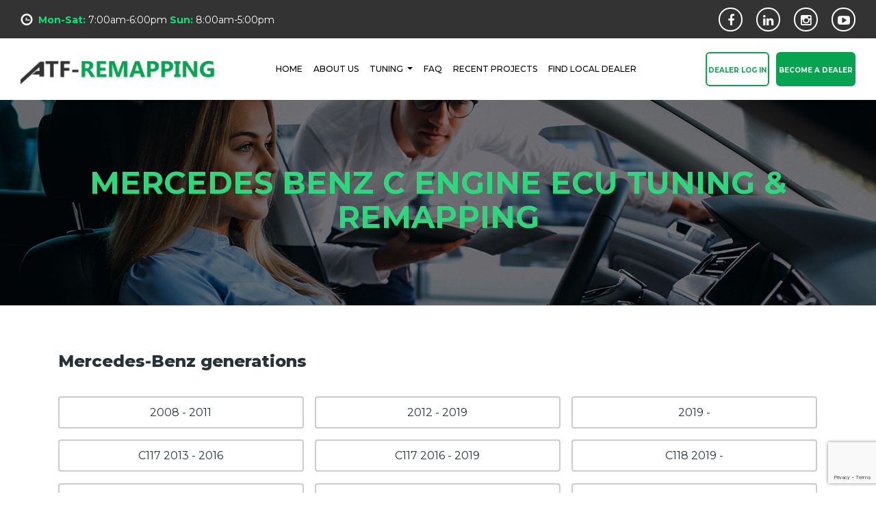

--- FILE ---
content_type: text/html; charset=UTF-8
request_url: https://www.atf-remapping.com/logos/Mercedes-Benz/Mercedes-Benz-c
body_size: 4853
content:
<!DOCTYPE html>
<html lang="en">

<head>
  <meta charset="utf-8">
  <meta name="viewport" content="width=device-width, initial-scale=1.0">
  <meta name="keywords" content="">
  <meta name="description" content="Best-in-class Mercedes Benz C car tuning, engine remapping, dyno tuning, ECU remapping, dpf delete, egr delete services in Australia at affordable price.">
  <title>Mercedes Benz C Engine ECU Tuning &amp; Remapping Services Australia</title>
   <link rel="stylesheet" href="css/theme_custom.css">
  <link rel="stylesheet" href="https://www.atf-remapping.com/frontend/css/theme_custom.css">
  <link rel="stylesheet" href="https://www.atf-remapping.com/frontend/css/rs.css">
  
  <!-- Font Favicon -->
  <link rel="shortcut icon" href="https://www.atf-remapping.com/frontend/images/favicon.ico">
  <!-- Global site tag (gtag.js) - Google Analytics -->
    <script async src="https://www.googletagmanager.com/gtag/js?id=G-GPJC5HECFT"></script>
    <script>
    window.dataLayer = window.dataLayer || [];
    function gtag(){dataLayer.push(arguments);}
    gtag('js', new Date());

    gtag('config', 'G-GPJC5HECFT');
    </script>
  <style>[wire\:loading], [wire\:loading\.delay], [wire\:loading\.inline-block], [wire\:loading\.inline], [wire\:loading\.block], [wire\:loading\.flex], [wire\:loading\.table], [wire\:loading\.grid] {display: none;}[wire\:offline] {display: none;}[wire\:dirty]:not(textarea):not(input):not(select) {display: none;}input:-webkit-autofill, select:-webkit-autofill, textarea:-webkit-autofill {animation-duration: 50000s;animation-name: livewireautofill;}@keyframes livewireautofill { from {} }</style>
        
<!-- JSON-LD markup generated by Google Structured Data Markup Helper. -->
<script type="application/ld+json">
{
  "@context": "http://schema.org",
  "@type": "LocalBusiness",
  "name": "ATF-REMAPPING",
  "image": "https://www.atf-remapping.com/frontend/images/logo.png",
  "telephone": "+61418421050",
  "address": {
    "@type": "PostalAddress",
    "streetAddress": "26 Pensacola Pl",
    "addressRegion": "Liverpool NSW",
    "addressCountry": "Australia",
    "postalCode": "2170"
  },
  "openingHoursSpecification": {
    "@type": "OpeningHoursSpecification",
    "opens": "2022-12-05T07:00",
    "closes": "2022-12-05T18:00"
  },
  "url": "https://www.atf-remapping.com/"
}
</script>
<link rel="canonical" href="https://www.atf-remapping.com/logos/Mercedes-Benz/Mercedes-Benz-c" />
<script src="https://www.google.com/recaptcha/api.js?hl=&render=6LenZIopAAAAAEhsG2UPiDuN6XoodylG9DP82AcB"></script>
</head>
<meta name="google-site-verification" content="13QQ14YVijsQiSWsYIbUCTxZB1Y_rMucCXceOAC4T-I" />
<body>
  <header class="fxxxmnn">
    <div class="topDv">
      <div class="container-fluid">
        <div class="row">
          <div class="col-lg-9 col-md-12 wow fadeInDown">
            <ul class="d-flex align-items-center">
              <li class="clck"> <i class="fa fa-clock-o" aria-hidden="true"></i> <span><span class="spl">Mon-Sat:</span>
                  7:00am-6:00pm <span class="spl">Sun: </span>8:00am-5:00pm</span> </li>
            </ul>
          </div>
          <div class="col-lg-3 col-md-12 wow fadeInDown">
            <div class="socialMedia d-flex align-items-center justify-content-end"> <a target="_blank"
                href="https://www.facebook.com/Australianfileservices" class="fb"><i class="fa fa-facebook"
                  aria-hidden="true"></i></a> <a target="_blank"
                href="https://www.linkedin.com/in/aft-remapping-295b1335/" class="in"><i class="fa fa-linkedin"
                  aria-hidden="true"></i></a> <a target="_blank" href="https://www.instagram.com/ATF_Remapping"
                class="intra"><i class="fa fa-instagram" aria-hidden="true"></i></a> <a target="_blank"
                href="https://www.youtube.com/channel/UCbrf_Dn-YD3JEOrGW-gzWpA" class="tube"><i
                  class="fa fa-youtube-play" aria-hidden="true"></i></a> </div>
          </div>
        </div>
      </div>
    </div>
    <div class="logoNavSign">
      <div class="container-fluid" style="overflow-x: inherit;">
        <div class="row align-items-center">
          <div class="col-lg-3 col-md-3 col-sm-4 ">
            <a href="https://www.atf-remapping.com" target="_blank"><div class="logoDv wow fadeInLeft"> <img src="https://www.atf-remapping.com/frontend/images/logo.png" alt="ATF-Remapping"> </div></a>
          </div>
          <div class="col-lg-6  pADv">
            <div class="navDv wow fadeInDown">
              <nav class="navbar navbar-expand-lg">
    <button class="navbar-toggler" type="button" data-toggle="collapse" data-target="#main_nav"> <span
            class="navbar-toggler-icon"><i class="fa fa-bars" aria-hidden="true"></i></span> </button>
    <div class="collapse navbar-collapse justify-content-end" id="main_nav">
        <ul class="navbar-nav">
            <li class="nav-item"> <a class="nav-link" href="https://www.atf-remapping.com"> HOME </a> </li>
            <li class="nav-item"> <a class="nav-link" href="https://www.atf-remapping.com/about-us"> ABOUT US </a></li>
            
            <li class="nav-item dropdown">
                <a class="nav-link dropdown-toggle" href="#" id="navbarDropdowntuning" data-toggle="dropdown"
                    aria-haspopup="true" aria-expanded="false"> Tuning </a>
                <ul class="dropdown-menu" aria-labelledby="navbarDropdowntuning">
                    <li><a class="dropdown-item" href="https://www.atf-remapping.com/car-tuning-sydney">Car Tuning</a></li>
                    <li><a class="dropdown-item" href="https://www.atf-remapping.com/petrol-tuning">Petrol Tuning</a></li>
                    <li><a class="dropdown-item" href="https://www.atf-remapping.com/diesel-tuning">Diesel Tuning</a></li>
                    <li><a class="dropdown-item" href="https://www.atf-remapping.com/dyno-tuning-sydney">Dyno Tuning</a></li>
                    <li><a class="dropdown-item" href="https://www.atf-remapping.com/stage-1-stage-2-tuning-sydney-australia">Stage 1 & Stage 2 Tuning</a></li>
                    
                </ul>
            </li>
            <li class="nav-item"> <a class="nav-link" href="https://www.atf-remapping.com/faq"> FAQ </a></li>
            <li class="nav-item"> <a class="nav-link" href="https://www.atf-remapping.com/recent-projects"> RECENT PROJECTS
                </a>
            </li>
            <li class="nav-item"> <a class="nav-link" href="https://www.atf-remapping.com/find-local-dealer"> FIND LOCAL DEALER
                </a>
            </li>
        </ul>
    </div>
    <!-- navbar-collapse.// -->
</nav>            </div>
          </div>
          <div class="col-lg-3 col-md-7 col-sm-8 col-7 wow fadeInUp btn-res-hdd">
            <div class="signDv d-flex justify-content-end"> <a class="Login" href="https://www.atf-remapping.com/login">Dealer Log
                In</a> <a class="register" href="https://www.atf-remapping.com/become-a-dealer">Become a Dealer</a> </div>
          </div>
        </div>
      </div>
    </div>
  </header>
  <section class="main ">
    
<div class="kt-grid__item kt-grid__item--fluid kt-grid kt-grid--hor">
    <div class="kt-content  kt-grid__item kt-grid__item--fluid" id="kt_content">
        <div class="kt-portlet kt-portlet--mobile">
            <div class="innerBannrSec">
                <div class="InnerBannerImage d-flex align-items-center justify-content-center wow fadeInDown"
                    style="background-image: url(&quot;/../images/newsBg.jpg&quot;); visibility: visible; animation-name: fadeInDown;">
                    <div class="container">
                        <div class="row align-items-center justify-content-center">
                            <div class="col-12">
                                <div class="bannerText ">
                                     <h1 class="wow fadeInUp text-center" style="visibility: visible; animation-name: fadeInUp;">
                                            Mercedes Benz C Engine ECU Tuning & Remapping </h1> 
                                    
                                </div>
                            </div>
                        </div>
                    </div>
                </div>
            </div>
            <div class="kt-portlet__body kt-portlet__body--fit">
                <section class="SectionRow SectionRow--small BackgroundColor-3 ColorScheme--light">
                    <div class="container Clear">
                        <div class="FileSpecs">
                            <div class="FileSpecs__section">
                                <div class="FileSpecs__links">
                                                                        <h2>Mercedes-Benz generations</h2>
                                    <div>
                                                                                
                                        <a href="https://www.atf-remapping.com/logos/Mercedes-Benz/Mercedes-Benz-c/2008_-_2011" class="btn btn--ghost" title="2008 - 2011" style="height: 47px;">2008 - 2011</a>
                                            
                                                                                
                                        <a href="https://www.atf-remapping.com/logos/Mercedes-Benz/Mercedes-Benz-c/2012_-_2019" class="btn btn--ghost" title="2012 - 2019" style="height: 47px;">2012 - 2019</a>
                                            
                                                                                
                                        <a href="https://www.atf-remapping.com/logos/Mercedes-Benz/Mercedes-Benz-c/2019_-_" class="btn btn--ghost" title="2019 - " style="height: 47px;">2019 - </a>
                                            
                                                                                
                                        <a href="https://www.atf-remapping.com/logos/Mercedes-Benz/Mercedes-Benz-c/C117__2013_-_2016" class="btn btn--ghost" title="C117  2013 - 2016" style="height: 47px;">C117  2013 - 2016</a>
                                            
                                                                                
                                        <a href="https://www.atf-remapping.com/logos/Mercedes-Benz/Mercedes-Benz-c/C117__2016_-_2019" class="btn btn--ghost" title="C117  2016 - 2019" style="height: 47px;">C117  2016 - 2019</a>
                                            
                                                                                
                                        <a href="https://www.atf-remapping.com/logos/Mercedes-Benz/Mercedes-Benz-c/C118__2019___-_" class="btn btn--ghost" title="C118  2019   - " style="height: 47px;">C118  2019   - </a>
                                            
                                                                                
                                        <a href="https://www.atf-remapping.com/logos/Mercedes-Benz/Mercedes-Benz-c/C215__2002_-_2006" class="btn btn--ghost" title="C215  2002 - 2006" style="height: 47px;">C215  2002 - 2006</a>
                                            
                                                                                
                                        <a href="https://www.atf-remapping.com/logos/Mercedes-Benz/Mercedes-Benz-c/C216__2006_-_2010" class="btn btn--ghost" title="C216  2006 - 2010" style="height: 47px;">C216  2006 - 2010</a>
                                            
                                                                                
                                        <a href="https://www.atf-remapping.com/logos/Mercedes-Benz/Mercedes-Benz-c/C216__2010___-_" class="btn btn--ghost" title="C216  2010   - " style="height: 47px;">C216  2010   - </a>
                                            
                                                                                
                                        <a href="https://www.atf-remapping.com/logos/Mercedes-Benz/Mercedes-Benz-c/C218_Ph1__2010_-_2014" class="btn btn--ghost" title="C218 Ph1  2010 - 2014" style="height: 47px;">C218 Ph1  2010 - 2014</a>
                                            
                                                                                
                                        <a href="https://www.atf-remapping.com/logos/Mercedes-Benz/Mercedes-Benz-c/C218_Ph2__2014_-_2018" class="btn btn--ghost" title="C218 Ph2  2014 - 2018" style="height: 47px;">C218 Ph2  2014 - 2018</a>
                                            
                                                                                
                                        <a href="https://www.atf-remapping.com/logos/Mercedes-Benz/Mercedes-Benz-c/C219__2004_-_2010" class="btn btn--ghost" title="C219  2004 - 2010" style="height: 47px;">C219  2004 - 2010</a>
                                            
                                                                                
                                        <a href="https://www.atf-remapping.com/logos/Mercedes-Benz/Mercedes-Benz-c/C257__2018___-_" class="btn btn--ghost" title="C257  2018   - " style="height: 47px;">C257  2018   - </a>
                                            
                                                                                
                                        <a href="https://www.atf-remapping.com/logos/Mercedes-Benz/Mercedes-Benz-c/W203__2004_-_2007" class="btn btn--ghost" title="W203  2004 - 2007" style="height: 47px;">W203  2004 - 2007</a>
                                            
                                                                                
                                        <a href="https://www.atf-remapping.com/logos/Mercedes-Benz/Mercedes-Benz-c/W204__2007_-_2010" class="btn btn--ghost" title="W204  2007 - 2010" style="height: 47px;">W204  2007 - 2010</a>
                                            
                                                                                
                                        <a href="https://www.atf-remapping.com/logos/Mercedes-Benz/Mercedes-Benz-c/W204__2010_-_2015" class="btn btn--ghost" title="W204  2010 - 2015" style="height: 47px;">W204  2010 - 2015</a>
                                            
                                                                                
                                        <a href="https://www.atf-remapping.com/logos/Mercedes-Benz/Mercedes-Benz-c/W205__04_2014_-_2018" class="btn btn--ghost" title="W205  04/2014 - 2018" style="height: 47px;">W205  04/2014 - 2018</a>
                                            
                                                                                
                                        <a href="https://www.atf-remapping.com/logos/Mercedes-Benz/Mercedes-Benz-c/W205__07_2018___-_" class="btn btn--ghost" title="W205  07/2018   - " style="height: 47px;">W205  07/2018   - </a>
                                            
                                                                                
                                        <a href="https://www.atf-remapping.com/logos/Mercedes-Benz/Mercedes-Benz-c/W209__2002_-_2009" class="btn btn--ghost" title="W209  2002 - 2009" style="height: 47px;">W209  2002 - 2009</a>
                                            
                                                                            </div>
                                </div>
                            </div>
                        </div>
                    </div>
                </section>
                <section class="SectionRow Content BackgroundColor-3 ColorScheme--light vpo-text">
                    <div class="container Clear">
                        <div class="FileSpecs__section">
                            <div class="FileSpecs__logo"><img src="https://www.atf-remapping.com/images/47-chiptuning-mercedes-benz.jpg?_=1580132932" alt="no image"></div>
                                                        <div class="FileSpecs__text">
                                <h2>For ATF-Remapping</h2>
                                <p>ATF-Remapping is leading in the development of C tuning files. The development of each C tuning file is the result of perfection and dedication by ATF-Remapping programmers. The organization only uses the latest technologies and has many years experience in ECU remapping software. Many (chiptuning) organizations around the globe download their tuning files for C at ATF-Remapping for the best possible result. All C tuning files deliver the best possible performance and results within the safety margins.</p>
                                <ul>
                                    <li>100% custom made tuning file guarantee;</li>
                                    <li>Tested and developed via a 4x4 Dynometer;</li>
                                    <li>Best possible performance and results, within the safety margins;</li>
                                    <li>Reduced fuel consumption.</li>
                                </ul>
                            </div>
                        </div>
                    </div>
                </section>
                <section class="SectionRow SectionRow--small BackgroundColor-3 ColorScheme--light">
                    <div class="container Clear">
                        <div class="FileSpecs">
                            <div class="FileSpecs__section">
                                <div class="FileSpecs__links FileSpecs__links--back">
                                    <div>
                                        <a href="https://www.atf-remapping.com/logos/Mercedes-Benz"
                                            class="btn btn--ghost" title="Mercedes-Benz" style="height: 47px;">Mercedes-Benz</a>
                                    </div>
                                </div>
                            </div>
                        </div>
                    </div>
                </section>
            </div>
        </div>
    </div>
</div>
    
  </section><footer class="atf-ftr">
  <div class="ftrDv">
    <div class="container-fluid">
      <div class="row align-items-center justify-content-center">
        <div class="col-12">
          <div class="footerLogo d-flex  justify-content-center wow fadeInUp"
            style="visibility: visible; animation-name: fadeInUp;"> <img
              src="https://www.atf-remapping.com/frontend/images/ftrLogo.png" alt="ATF-Remapping | Engine Tuning | ECU Remapping Australia | Car Tuning Sydney | Dyno Tuning | DPF Delete | EGR Delete"> </div>
          
          <div class="ftrBdr wow fadeInDown" style="visibility: visible; animation-name: fadeInDown;"></div>
          <div class="ftm-mdlm">
            <div class="row">
              <div class="pull-right col-md-6 footerSocial r">
                <p class="d-flex justify-content-center wow fadeInLeft"
                  style="visibility: visible; animation-name: fadeInLeft;">FOLLOW US ON</p>
                <div class="socialMedia d-flex justify-content-center wow fadeInRight"
                  style="visibility: visible; animation-name: fadeInRight;"> <a target="_blank"
                    href="https://www.facebook.com/Australianfileservices" class="fb"><i class="fa fa-facebook"
                      aria-hidden="true"></i></a> <a target="_blank"
                    href="https://www.linkedin.com/in/aft-remapping-295b1335/" class="in"><i class="fa fa-linkedin"
                      aria-hidden="true"></i></a> <a target="_blank" href="https://www.instagram.com/ATF_Remapping"
                    class="intra"><i class="fa fa-instagram" aria-hidden="true"></i></a> <a target="_blank"
                    href="https://www.youtube.com/channel/UCbrf_Dn-YD3JEOrGW-gzWpA" class="tube"><i
                      class="fa fa-youtube-play" aria-hidden="true"></i></a> </div>
              </div>
              <div class="col-xl-6 col-md-6 justify-content-center wow fadeInUp"
                style="visibility: visible; animation-name: fadeInUp;"> <img
                  src="https://www.atf-remapping.com/frontend/images/payment1.png" alt="ATF-Remapping | Engine Tuning | ECU Remapping Australia | Car Tuning Sydney | Dyno Tuning | DPF Delete | EGR Delete"> </div>
            </div>
          </div>
        </div>
      </div>
    </div>
  </div>
  <div class="ftrBtm wow fadeInDown" style="visibility: visible; animation-name: fadeInDown;">
    <div class="container-fluid">
      <ul>
        <li>© ATF-Remapping 2026</li>
        <li><a href="https://www.atf-remapping.com/contact-us">Contact us</a></li>
        <li><a href="https://www.atf-remapping.com/privacy-policy">Privacy policy</a></li>
        <li><a href="https://www.atf-remapping.com/refund-policy">Refund policy</a></li>
        <li><a href="https://www.atf-remapping.com/terms-conditions">Terms and conditions</a></li>
      </ul>
    </div>
  </div>
</footer>
<script src="https://www.atf-remapping.com/frontend/js/jquery-3.3.1.min.js"></script>
<script src="https://www.atf-remapping.com/frontend/js/bootstrap.min.js"></script>
<script src="https://www.atf-remapping.com/frontend/js/owl.carousel.js"></script>
<script src="https://www.atf-remapping.com/frontend/js/wow.js"></script>
<script src="https://www.atf-remapping.com/frontend/js/theme_custom.js"></script>
<script src="https://www.atf-remapping.com/frontend/js/jquery.preloader.min.js" type="text/javascript"></script>
<script src="https://cdn.jsdelivr.net/npm/popper.js@1.16.0/dist/umd/popper.min.js"></script>
<script>
  $(window).preloader({
          delay: 2500
      });
</script>
<script>
  $(document).ready(function() {
    
        $('.counter').each(function () {
            $(this).prop('Counter',0).animate({
                Counter: $(this).text()
                }, {
                duration: 4000,
                easing: 'swing',
                step: function (now) {
                    $(this).text(Math.ceil(now));
                }
            });
        });
    
    });
</script>

<script src="https://www.atf-remapping.com/frontend/js/jarallax.min.js"></script>
<script src="https://www.atf-remapping.com/frontend/js/jarallax-video.min.js"></script>
<!--Main js-->
<script src="https://www.atf-remapping.com/frontend/js/main.js"></script>

<script src="https://cdnjs.cloudflare.com/ajax/libs/jqueryui/1.12.1/jquery-ui.min.js"
  integrity="sha512-uto9mlQzrs59VwILcLiRYeLKPPbS/bT71da/OEBYEwcdNUk8jYIy+D176RYoop1Da+f9mvkYrmj5MCLZWEtQuA=="
  crossorigin="anonymous" referrerpolicy="no-referrer"></script>
<script src="https://cdn.jsdelivr.net/npm/select2@4.1.0-rc.0/dist/js/select2.min.js"></script>
<script src="https://cdnjs.cloudflare.com/ajax/libs/SlickNav/1.0.10/jquery.slicknav.js"
  integrity="sha512-AmJ0T6lpw/ZQtCleMyfbraDy8AGQ9tWaB/PmRkXdKxH9Kvo0oTuW6+2hTEQ89mHkFIO/LpColEe3+QE+FJtgIg=="
  crossorigin="anonymous" referrerpolicy="no-referrer"></script>
<script src="https://cdnjs.cloudflare.com/ajax/libs/magnific-popup.js/1.1.0/jquery.magnific-popup.js"
  integrity="sha512-C1zvdb9R55RAkl6xCLTPt+Wmcz6s+ccOvcr6G57lbm8M2fbgn2SUjUJbQ13fEyjuLViwe97uJvwa1EUf4F1Akw=="
  crossorigin="anonymous" referrerpolicy="no-referrer"></script>
<script src="https://www.atf-remapping.com/assets/vendors/general/chart.js/dist/Chart.bundle.js" type="text/javascript"></script>

<!-- CUSTOM SCRIPTS  -->

    <script type="text/javascript" language="javascript">
        $(document).ready(function() {
            $('body').addClass('body-responsive');
        });
    </script>
<script src="/livewire/livewire.js?id=e6704f81026a73a52725" data-turbo-eval="false" data-turbolinks-eval="false"></script><script data-turbo-eval="false" data-turbolinks-eval="false">window.livewire = new Livewire();window.Livewire = window.livewire;window.livewire_app_url = '';window.livewire_token = '0U7BnDMLvURNMF0j9Jw0ffxjDybKCZVc8a2oAOOs';window.deferLoadingAlpine = function (callback) {window.addEventListener('livewire:load', function () {callback();});};let started = false;window.addEventListener('alpine:initializing', () => {if (! started) {window.livewire.start();started = true;}});document.addEventListener("DOMContentLoaded", function () {if (! started) {window.livewire.start();started = true;}});</script>
</body>

</html>

--- FILE ---
content_type: text/html; charset=UTF-8
request_url: https://www.atf-remapping.com/logos/Mercedes-Benz/css/theme_custom.css
body_size: 5246
content:
<!DOCTYPE html>
<html lang="en">

<head>
  <meta charset="utf-8">
  <meta name="viewport" content="width=device-width, initial-scale=1.0">
  <meta name="keywords" content="">
  <meta name="description" content="Best-in-class Mercedes Benz   car tuning, engine remapping, dyno tuning, ECU remapping, dpf delete, egr delete services in Australia at affordable price.">
  <title>Mercedes Benz   Engine ECU Tuning &amp; Remapping Services Australia</title>
   <link rel="stylesheet" href="css/theme_custom.css">
  <link rel="stylesheet" href="https://www.atf-remapping.com/frontend/css/theme_custom.css">
  <link rel="stylesheet" href="https://www.atf-remapping.com/frontend/css/rs.css">
  
  <!-- Font Favicon -->
  <link rel="shortcut icon" href="https://www.atf-remapping.com/frontend/images/favicon.ico">
  <!-- Global site tag (gtag.js) - Google Analytics -->
    <script async src="https://www.googletagmanager.com/gtag/js?id=G-GPJC5HECFT"></script>
    <script>
    window.dataLayer = window.dataLayer || [];
    function gtag(){dataLayer.push(arguments);}
    gtag('js', new Date());

    gtag('config', 'G-GPJC5HECFT');
    </script>
  <style>[wire\:loading], [wire\:loading\.delay], [wire\:loading\.inline-block], [wire\:loading\.inline], [wire\:loading\.block], [wire\:loading\.flex], [wire\:loading\.table], [wire\:loading\.grid] {display: none;}[wire\:offline] {display: none;}[wire\:dirty]:not(textarea):not(input):not(select) {display: none;}input:-webkit-autofill, select:-webkit-autofill, textarea:-webkit-autofill {animation-duration: 50000s;animation-name: livewireautofill;}@keyframes livewireautofill { from {} }</style>
        
<!-- JSON-LD markup generated by Google Structured Data Markup Helper. -->
<script type="application/ld+json">
{
  "@context": "http://schema.org",
  "@type": "LocalBusiness",
  "name": "ATF-REMAPPING",
  "image": "https://www.atf-remapping.com/frontend/images/logo.png",
  "telephone": "+61418421050",
  "address": {
    "@type": "PostalAddress",
    "streetAddress": "26 Pensacola Pl",
    "addressRegion": "Liverpool NSW",
    "addressCountry": "Australia",
    "postalCode": "2170"
  },
  "openingHoursSpecification": {
    "@type": "OpeningHoursSpecification",
    "opens": "2022-12-05T07:00",
    "closes": "2022-12-05T18:00"
  },
  "url": "https://www.atf-remapping.com/"
}
</script>
<link rel="canonical" href="https://www.atf-remapping.com/logos/Mercedes-Benz/css/theme_custom.css" />
<script src="https://www.google.com/recaptcha/api.js?hl=&render=6LenZIopAAAAAEhsG2UPiDuN6XoodylG9DP82AcB"></script>
</head>
<meta name="google-site-verification" content="13QQ14YVijsQiSWsYIbUCTxZB1Y_rMucCXceOAC4T-I" />
<body>
  <header class="fxxxmnn">
    <div class="topDv">
      <div class="container-fluid">
        <div class="row">
          <div class="col-lg-9 col-md-12 wow fadeInDown">
            <ul class="d-flex align-items-center">
              <li class="clck"> <i class="fa fa-clock-o" aria-hidden="true"></i> <span><span class="spl">Mon-Sat:</span>
                  7:00am-6:00pm <span class="spl">Sun: </span>8:00am-5:00pm</span> </li>
            </ul>
          </div>
          <div class="col-lg-3 col-md-12 wow fadeInDown">
            <div class="socialMedia d-flex align-items-center justify-content-end"> <a target="_blank"
                href="https://www.facebook.com/Australianfileservices" class="fb"><i class="fa fa-facebook"
                  aria-hidden="true"></i></a> <a target="_blank"
                href="https://www.linkedin.com/in/aft-remapping-295b1335/" class="in"><i class="fa fa-linkedin"
                  aria-hidden="true"></i></a> <a target="_blank" href="https://www.instagram.com/ATF_Remapping"
                class="intra"><i class="fa fa-instagram" aria-hidden="true"></i></a> <a target="_blank"
                href="https://www.youtube.com/channel/UCbrf_Dn-YD3JEOrGW-gzWpA" class="tube"><i
                  class="fa fa-youtube-play" aria-hidden="true"></i></a> </div>
          </div>
        </div>
      </div>
    </div>
    <div class="logoNavSign">
      <div class="container-fluid" style="overflow-x: inherit;">
        <div class="row align-items-center">
          <div class="col-lg-3 col-md-3 col-sm-4 ">
            <a href="https://www.atf-remapping.com" target="_blank"><div class="logoDv wow fadeInLeft"> <img src="https://www.atf-remapping.com/frontend/images/logo.png" alt="ATF-Remapping"> </div></a>
          </div>
          <div class="col-lg-6  pADv">
            <div class="navDv wow fadeInDown">
              <nav class="navbar navbar-expand-lg">
    <button class="navbar-toggler" type="button" data-toggle="collapse" data-target="#main_nav"> <span
            class="navbar-toggler-icon"><i class="fa fa-bars" aria-hidden="true"></i></span> </button>
    <div class="collapse navbar-collapse justify-content-end" id="main_nav">
        <ul class="navbar-nav">
            <li class="nav-item"> <a class="nav-link" href="https://www.atf-remapping.com"> HOME </a> </li>
            <li class="nav-item"> <a class="nav-link" href="https://www.atf-remapping.com/about-us"> ABOUT US </a></li>
            
            <li class="nav-item dropdown">
                <a class="nav-link dropdown-toggle" href="#" id="navbarDropdowntuning" data-toggle="dropdown"
                    aria-haspopup="true" aria-expanded="false"> Tuning </a>
                <ul class="dropdown-menu" aria-labelledby="navbarDropdowntuning">
                    <li><a class="dropdown-item" href="https://www.atf-remapping.com/car-tuning-sydney">Car Tuning</a></li>
                    <li><a class="dropdown-item" href="https://www.atf-remapping.com/petrol-tuning">Petrol Tuning</a></li>
                    <li><a class="dropdown-item" href="https://www.atf-remapping.com/diesel-tuning">Diesel Tuning</a></li>
                    <li><a class="dropdown-item" href="https://www.atf-remapping.com/dyno-tuning-sydney">Dyno Tuning</a></li>
                    <li><a class="dropdown-item" href="https://www.atf-remapping.com/stage-1-stage-2-tuning-sydney-australia">Stage 1 & Stage 2 Tuning</a></li>
                    
                </ul>
            </li>
            <li class="nav-item"> <a class="nav-link" href="https://www.atf-remapping.com/faq"> FAQ </a></li>
            <li class="nav-item"> <a class="nav-link" href="https://www.atf-remapping.com/recent-projects"> RECENT PROJECTS
                </a>
            </li>
            <li class="nav-item"> <a class="nav-link" href="https://www.atf-remapping.com/find-local-dealer"> FIND LOCAL DEALER
                </a>
            </li>
        </ul>
    </div>
    <!-- navbar-collapse.// -->
</nav>            </div>
          </div>
          <div class="col-lg-3 col-md-7 col-sm-8 col-7 wow fadeInUp btn-res-hdd">
            <div class="signDv d-flex justify-content-end"> <a class="Login" href="https://www.atf-remapping.com/login">Dealer Log
                In</a> <a class="register" href="https://www.atf-remapping.com/become-a-dealer">Become a Dealer</a> </div>
          </div>
        </div>
      </div>
    </div>
  </header>
  <section class="main ">
    
<div class="kt-grid__item kt-grid__item--fluid kt-grid kt-grid--hor">
    <div class="kt-content  kt-grid__item kt-grid__item--fluid" id="kt_content">
        <div class="kt-portlet kt-portlet--mobile">
            <div class="innerBannrSec">
                <div class="InnerBannerImage d-flex align-items-center justify-content-center wow fadeInDown"
                    style="background-image: url(&quot;/../images/newsBg.jpg&quot;); visibility: visible; animation-name: fadeInDown;">
                    <div class="container">
                        <div class="row align-items-center justify-content-center">
                            <div class="col-12">
                                <div class="bannerText ">
                                    <h1 class="wow fadeInUp text-center" style="visibility: visible; animation-name: fadeInUp;">
                                        Mercedes Benz   Engine ECU Tuning & Remapping </h1>
                                    
                                </div>
                            </div>
                        </div>
                    </div>
                </div>
            </div>
            <div class="kt-portlet__body kt-portlet__body--fit">
                <section class="SectionRow SectionRow--small BackgroundColor-3 ColorScheme--light">
                    <div class="container Clear">
                        <div class="FileSpecs">
                            <div class="FileSpecs__section">
                                <div class="FileSpecs__links">
                                                                        <h2>Mercedes Benz engines</h2>
                                    <div>
                                                                                    <a href="javascript:void(0)">This car does not have any engines</a>
                                                                            </div>
                                </div>
                            </div>
                        </div>
                    </div>
                </section>
                <section class="SectionRow Content BackgroundColor-3 ColorScheme--light vpo-text">
                    <div class="container Clear">
                        <div class="FileSpecs__section">
                            <div class="FileSpecs__logo"><img src="https://www.atf-remapping.com/images/47-chiptuning-mercedes-benz.jpg?_=1580132932" alt="no image"></div>
                                                        <div class="FileSpecs__text">
                                <h2>For ATF-Remapping</h2>
                                <p>ATF-Remapping is leading in the development of  tuning files. The development of each  tuning file is the result of perfection and dedication by ATF-Remapping programmers. The organization only uses the latest technologies and has many years experience in ECU remapping software. Many (chiptuning) organizations around the globe download their tuning files for  at ATF-Remapping for the best possible result. All  tuning files deliver the best possible performance and results within the safety margins.</p>
                                <ul>
                                    <li>100% custom made tuning file guarantee;</li>
                                    <li>Tested and developed via a 4x4 Dynometer;</li>
                                    <li>Best possible performance and results, within the safety margins;</li>
                                    <li>Reduced fuel consumption.</li>
                                </ul>
                            </div>
                        </div>
                    </div>
                </section>
                <section class="SectionRow SectionRow--small BackgroundColor-3 ColorScheme--light">
                    <div class="container Clear">
                        <div class="FileSpecs">
                            <div class="FileSpecs__section">
                                <div class="FileSpecs__links FileSpecs__links--back">
                                    <div>
                                        <a href="https://www.atf-remapping.com/logos/Mercedes-Benz/css"
                                                class="btn btn--ghost" title="Mercedes-Benz " style="height: 47px;">Mercedes Benz </a>
                                        
                                        <a href="https://www.atf-remapping.com/logos/Mercedes-Benz"
                                            class="btn btn--ghost" title="Mercedes Benz" style="height: 47px;">Mercedes Benz</a>
                                    </div>
                                </div>
                            </div>
                        </div>
                    </div>
                </section>
            </div>
        </div>
    </div>
</div>
    
  </section><footer class="atf-ftr">
  <div class="ftrDv">
    <div class="container-fluid">
      <div class="row align-items-center justify-content-center">
        <div class="col-12">
          <div class="footerLogo d-flex  justify-content-center wow fadeInUp"
            style="visibility: visible; animation-name: fadeInUp;"> <img
              src="https://www.atf-remapping.com/frontend/images/ftrLogo.png" alt="ATF-Remapping | Engine Tuning | ECU Remapping Australia | Car Tuning Sydney | Dyno Tuning | DPF Delete | EGR Delete"> </div>
          
          <div class="ftrBdr wow fadeInDown" style="visibility: visible; animation-name: fadeInDown;"></div>
          <div class="ftm-mdlm">
            <div class="row">
              <div class="pull-right col-md-6 footerSocial r">
                <p class="d-flex justify-content-center wow fadeInLeft"
                  style="visibility: visible; animation-name: fadeInLeft;">FOLLOW US ON</p>
                <div class="socialMedia d-flex justify-content-center wow fadeInRight"
                  style="visibility: visible; animation-name: fadeInRight;"> <a target="_blank"
                    href="https://www.facebook.com/Australianfileservices" class="fb"><i class="fa fa-facebook"
                      aria-hidden="true"></i></a> <a target="_blank"
                    href="https://www.linkedin.com/in/aft-remapping-295b1335/" class="in"><i class="fa fa-linkedin"
                      aria-hidden="true"></i></a> <a target="_blank" href="https://www.instagram.com/ATF_Remapping"
                    class="intra"><i class="fa fa-instagram" aria-hidden="true"></i></a> <a target="_blank"
                    href="https://www.youtube.com/channel/UCbrf_Dn-YD3JEOrGW-gzWpA" class="tube"><i
                      class="fa fa-youtube-play" aria-hidden="true"></i></a> </div>
              </div>
              <div class="col-xl-6 col-md-6 justify-content-center wow fadeInUp"
                style="visibility: visible; animation-name: fadeInUp;"> <img
                  src="https://www.atf-remapping.com/frontend/images/payment1.png" alt="ATF-Remapping | Engine Tuning | ECU Remapping Australia | Car Tuning Sydney | Dyno Tuning | DPF Delete | EGR Delete"> </div>
            </div>
          </div>
        </div>
      </div>
    </div>
  </div>
  <div class="ftrBtm wow fadeInDown" style="visibility: visible; animation-name: fadeInDown;">
    <div class="container-fluid">
      <ul>
        <li>© ATF-Remapping 2026</li>
        <li><a href="https://www.atf-remapping.com/contact-us">Contact us</a></li>
        <li><a href="https://www.atf-remapping.com/privacy-policy">Privacy policy</a></li>
        <li><a href="https://www.atf-remapping.com/refund-policy">Refund policy</a></li>
        <li><a href="https://www.atf-remapping.com/terms-conditions">Terms and conditions</a></li>
      </ul>
    </div>
  </div>
</footer>
<script src="https://www.atf-remapping.com/frontend/js/jquery-3.3.1.min.js"></script>
<script src="https://www.atf-remapping.com/frontend/js/bootstrap.min.js"></script>
<script src="https://www.atf-remapping.com/frontend/js/owl.carousel.js"></script>
<script src="https://www.atf-remapping.com/frontend/js/wow.js"></script>
<script src="https://www.atf-remapping.com/frontend/js/theme_custom.js"></script>
<script src="https://www.atf-remapping.com/frontend/js/jquery.preloader.min.js" type="text/javascript"></script>
<script src="https://cdn.jsdelivr.net/npm/popper.js@1.16.0/dist/umd/popper.min.js"></script>
<script>
  $(window).preloader({
          delay: 2500
      });
</script>
<script>
  $(document).ready(function() {
    
        $('.counter').each(function () {
            $(this).prop('Counter',0).animate({
                Counter: $(this).text()
                }, {
                duration: 4000,
                easing: 'swing',
                step: function (now) {
                    $(this).text(Math.ceil(now));
                }
            });
        });
    
    });
</script>

<script src="https://www.atf-remapping.com/frontend/js/jarallax.min.js"></script>
<script src="https://www.atf-remapping.com/frontend/js/jarallax-video.min.js"></script>
<!--Main js-->
<script src="https://www.atf-remapping.com/frontend/js/main.js"></script>

<script src="https://cdnjs.cloudflare.com/ajax/libs/jqueryui/1.12.1/jquery-ui.min.js"
  integrity="sha512-uto9mlQzrs59VwILcLiRYeLKPPbS/bT71da/OEBYEwcdNUk8jYIy+D176RYoop1Da+f9mvkYrmj5MCLZWEtQuA=="
  crossorigin="anonymous" referrerpolicy="no-referrer"></script>
<script src="https://cdn.jsdelivr.net/npm/select2@4.1.0-rc.0/dist/js/select2.min.js"></script>
<script src="https://cdnjs.cloudflare.com/ajax/libs/SlickNav/1.0.10/jquery.slicknav.js"
  integrity="sha512-AmJ0T6lpw/ZQtCleMyfbraDy8AGQ9tWaB/PmRkXdKxH9Kvo0oTuW6+2hTEQ89mHkFIO/LpColEe3+QE+FJtgIg=="
  crossorigin="anonymous" referrerpolicy="no-referrer"></script>
<script src="https://cdnjs.cloudflare.com/ajax/libs/magnific-popup.js/1.1.0/jquery.magnific-popup.js"
  integrity="sha512-C1zvdb9R55RAkl6xCLTPt+Wmcz6s+ccOvcr6G57lbm8M2fbgn2SUjUJbQ13fEyjuLViwe97uJvwa1EUf4F1Akw=="
  crossorigin="anonymous" referrerpolicy="no-referrer"></script>
<script src="https://www.atf-remapping.com/assets/vendors/general/chart.js/dist/Chart.bundle.js" type="text/javascript"></script>

<!-- CUSTOM SCRIPTS  -->

    <script type="text/javascript" language="javascript">
        $(document).ready(function() {
            $('body').addClass('body-responsive');
        });
    </script>
<script src="/livewire/livewire.js?id=e6704f81026a73a52725" data-turbo-eval="false" data-turbolinks-eval="false"></script><script data-turbo-eval="false" data-turbolinks-eval="false">window.livewire = new Livewire();window.Livewire = window.livewire;window.livewire_app_url = '';window.livewire_token = '0U7BnDMLvURNMF0j9Jw0ffxjDybKCZVc8a2oAOOs';window.deferLoadingAlpine = function (callback) {window.addEventListener('livewire:load', function () {callback();});};let started = false;window.addEventListener('alpine:initializing', () => {if (! started) {window.livewire.start();started = true;}});document.addEventListener("DOMContentLoaded", function () {if (! started) {window.livewire.start();started = true;}});</script>
</body>

</html>

--- FILE ---
content_type: text/html; charset=utf-8
request_url: https://www.google.com/recaptcha/api2/anchor?ar=1&k=6LenZIopAAAAAEhsG2UPiDuN6XoodylG9DP82AcB&co=aHR0cHM6Ly93d3cuYXRmLXJlbWFwcGluZy5jb206NDQz&hl=en&v=PoyoqOPhxBO7pBk68S4YbpHZ&size=invisible&anchor-ms=20000&execute-ms=30000&cb=9j5czixc8lq
body_size: 48752
content:
<!DOCTYPE HTML><html dir="ltr" lang="en"><head><meta http-equiv="Content-Type" content="text/html; charset=UTF-8">
<meta http-equiv="X-UA-Compatible" content="IE=edge">
<title>reCAPTCHA</title>
<style type="text/css">
/* cyrillic-ext */
@font-face {
  font-family: 'Roboto';
  font-style: normal;
  font-weight: 400;
  font-stretch: 100%;
  src: url(//fonts.gstatic.com/s/roboto/v48/KFO7CnqEu92Fr1ME7kSn66aGLdTylUAMa3GUBHMdazTgWw.woff2) format('woff2');
  unicode-range: U+0460-052F, U+1C80-1C8A, U+20B4, U+2DE0-2DFF, U+A640-A69F, U+FE2E-FE2F;
}
/* cyrillic */
@font-face {
  font-family: 'Roboto';
  font-style: normal;
  font-weight: 400;
  font-stretch: 100%;
  src: url(//fonts.gstatic.com/s/roboto/v48/KFO7CnqEu92Fr1ME7kSn66aGLdTylUAMa3iUBHMdazTgWw.woff2) format('woff2');
  unicode-range: U+0301, U+0400-045F, U+0490-0491, U+04B0-04B1, U+2116;
}
/* greek-ext */
@font-face {
  font-family: 'Roboto';
  font-style: normal;
  font-weight: 400;
  font-stretch: 100%;
  src: url(//fonts.gstatic.com/s/roboto/v48/KFO7CnqEu92Fr1ME7kSn66aGLdTylUAMa3CUBHMdazTgWw.woff2) format('woff2');
  unicode-range: U+1F00-1FFF;
}
/* greek */
@font-face {
  font-family: 'Roboto';
  font-style: normal;
  font-weight: 400;
  font-stretch: 100%;
  src: url(//fonts.gstatic.com/s/roboto/v48/KFO7CnqEu92Fr1ME7kSn66aGLdTylUAMa3-UBHMdazTgWw.woff2) format('woff2');
  unicode-range: U+0370-0377, U+037A-037F, U+0384-038A, U+038C, U+038E-03A1, U+03A3-03FF;
}
/* math */
@font-face {
  font-family: 'Roboto';
  font-style: normal;
  font-weight: 400;
  font-stretch: 100%;
  src: url(//fonts.gstatic.com/s/roboto/v48/KFO7CnqEu92Fr1ME7kSn66aGLdTylUAMawCUBHMdazTgWw.woff2) format('woff2');
  unicode-range: U+0302-0303, U+0305, U+0307-0308, U+0310, U+0312, U+0315, U+031A, U+0326-0327, U+032C, U+032F-0330, U+0332-0333, U+0338, U+033A, U+0346, U+034D, U+0391-03A1, U+03A3-03A9, U+03B1-03C9, U+03D1, U+03D5-03D6, U+03F0-03F1, U+03F4-03F5, U+2016-2017, U+2034-2038, U+203C, U+2040, U+2043, U+2047, U+2050, U+2057, U+205F, U+2070-2071, U+2074-208E, U+2090-209C, U+20D0-20DC, U+20E1, U+20E5-20EF, U+2100-2112, U+2114-2115, U+2117-2121, U+2123-214F, U+2190, U+2192, U+2194-21AE, U+21B0-21E5, U+21F1-21F2, U+21F4-2211, U+2213-2214, U+2216-22FF, U+2308-230B, U+2310, U+2319, U+231C-2321, U+2336-237A, U+237C, U+2395, U+239B-23B7, U+23D0, U+23DC-23E1, U+2474-2475, U+25AF, U+25B3, U+25B7, U+25BD, U+25C1, U+25CA, U+25CC, U+25FB, U+266D-266F, U+27C0-27FF, U+2900-2AFF, U+2B0E-2B11, U+2B30-2B4C, U+2BFE, U+3030, U+FF5B, U+FF5D, U+1D400-1D7FF, U+1EE00-1EEFF;
}
/* symbols */
@font-face {
  font-family: 'Roboto';
  font-style: normal;
  font-weight: 400;
  font-stretch: 100%;
  src: url(//fonts.gstatic.com/s/roboto/v48/KFO7CnqEu92Fr1ME7kSn66aGLdTylUAMaxKUBHMdazTgWw.woff2) format('woff2');
  unicode-range: U+0001-000C, U+000E-001F, U+007F-009F, U+20DD-20E0, U+20E2-20E4, U+2150-218F, U+2190, U+2192, U+2194-2199, U+21AF, U+21E6-21F0, U+21F3, U+2218-2219, U+2299, U+22C4-22C6, U+2300-243F, U+2440-244A, U+2460-24FF, U+25A0-27BF, U+2800-28FF, U+2921-2922, U+2981, U+29BF, U+29EB, U+2B00-2BFF, U+4DC0-4DFF, U+FFF9-FFFB, U+10140-1018E, U+10190-1019C, U+101A0, U+101D0-101FD, U+102E0-102FB, U+10E60-10E7E, U+1D2C0-1D2D3, U+1D2E0-1D37F, U+1F000-1F0FF, U+1F100-1F1AD, U+1F1E6-1F1FF, U+1F30D-1F30F, U+1F315, U+1F31C, U+1F31E, U+1F320-1F32C, U+1F336, U+1F378, U+1F37D, U+1F382, U+1F393-1F39F, U+1F3A7-1F3A8, U+1F3AC-1F3AF, U+1F3C2, U+1F3C4-1F3C6, U+1F3CA-1F3CE, U+1F3D4-1F3E0, U+1F3ED, U+1F3F1-1F3F3, U+1F3F5-1F3F7, U+1F408, U+1F415, U+1F41F, U+1F426, U+1F43F, U+1F441-1F442, U+1F444, U+1F446-1F449, U+1F44C-1F44E, U+1F453, U+1F46A, U+1F47D, U+1F4A3, U+1F4B0, U+1F4B3, U+1F4B9, U+1F4BB, U+1F4BF, U+1F4C8-1F4CB, U+1F4D6, U+1F4DA, U+1F4DF, U+1F4E3-1F4E6, U+1F4EA-1F4ED, U+1F4F7, U+1F4F9-1F4FB, U+1F4FD-1F4FE, U+1F503, U+1F507-1F50B, U+1F50D, U+1F512-1F513, U+1F53E-1F54A, U+1F54F-1F5FA, U+1F610, U+1F650-1F67F, U+1F687, U+1F68D, U+1F691, U+1F694, U+1F698, U+1F6AD, U+1F6B2, U+1F6B9-1F6BA, U+1F6BC, U+1F6C6-1F6CF, U+1F6D3-1F6D7, U+1F6E0-1F6EA, U+1F6F0-1F6F3, U+1F6F7-1F6FC, U+1F700-1F7FF, U+1F800-1F80B, U+1F810-1F847, U+1F850-1F859, U+1F860-1F887, U+1F890-1F8AD, U+1F8B0-1F8BB, U+1F8C0-1F8C1, U+1F900-1F90B, U+1F93B, U+1F946, U+1F984, U+1F996, U+1F9E9, U+1FA00-1FA6F, U+1FA70-1FA7C, U+1FA80-1FA89, U+1FA8F-1FAC6, U+1FACE-1FADC, U+1FADF-1FAE9, U+1FAF0-1FAF8, U+1FB00-1FBFF;
}
/* vietnamese */
@font-face {
  font-family: 'Roboto';
  font-style: normal;
  font-weight: 400;
  font-stretch: 100%;
  src: url(//fonts.gstatic.com/s/roboto/v48/KFO7CnqEu92Fr1ME7kSn66aGLdTylUAMa3OUBHMdazTgWw.woff2) format('woff2');
  unicode-range: U+0102-0103, U+0110-0111, U+0128-0129, U+0168-0169, U+01A0-01A1, U+01AF-01B0, U+0300-0301, U+0303-0304, U+0308-0309, U+0323, U+0329, U+1EA0-1EF9, U+20AB;
}
/* latin-ext */
@font-face {
  font-family: 'Roboto';
  font-style: normal;
  font-weight: 400;
  font-stretch: 100%;
  src: url(//fonts.gstatic.com/s/roboto/v48/KFO7CnqEu92Fr1ME7kSn66aGLdTylUAMa3KUBHMdazTgWw.woff2) format('woff2');
  unicode-range: U+0100-02BA, U+02BD-02C5, U+02C7-02CC, U+02CE-02D7, U+02DD-02FF, U+0304, U+0308, U+0329, U+1D00-1DBF, U+1E00-1E9F, U+1EF2-1EFF, U+2020, U+20A0-20AB, U+20AD-20C0, U+2113, U+2C60-2C7F, U+A720-A7FF;
}
/* latin */
@font-face {
  font-family: 'Roboto';
  font-style: normal;
  font-weight: 400;
  font-stretch: 100%;
  src: url(//fonts.gstatic.com/s/roboto/v48/KFO7CnqEu92Fr1ME7kSn66aGLdTylUAMa3yUBHMdazQ.woff2) format('woff2');
  unicode-range: U+0000-00FF, U+0131, U+0152-0153, U+02BB-02BC, U+02C6, U+02DA, U+02DC, U+0304, U+0308, U+0329, U+2000-206F, U+20AC, U+2122, U+2191, U+2193, U+2212, U+2215, U+FEFF, U+FFFD;
}
/* cyrillic-ext */
@font-face {
  font-family: 'Roboto';
  font-style: normal;
  font-weight: 500;
  font-stretch: 100%;
  src: url(//fonts.gstatic.com/s/roboto/v48/KFO7CnqEu92Fr1ME7kSn66aGLdTylUAMa3GUBHMdazTgWw.woff2) format('woff2');
  unicode-range: U+0460-052F, U+1C80-1C8A, U+20B4, U+2DE0-2DFF, U+A640-A69F, U+FE2E-FE2F;
}
/* cyrillic */
@font-face {
  font-family: 'Roboto';
  font-style: normal;
  font-weight: 500;
  font-stretch: 100%;
  src: url(//fonts.gstatic.com/s/roboto/v48/KFO7CnqEu92Fr1ME7kSn66aGLdTylUAMa3iUBHMdazTgWw.woff2) format('woff2');
  unicode-range: U+0301, U+0400-045F, U+0490-0491, U+04B0-04B1, U+2116;
}
/* greek-ext */
@font-face {
  font-family: 'Roboto';
  font-style: normal;
  font-weight: 500;
  font-stretch: 100%;
  src: url(//fonts.gstatic.com/s/roboto/v48/KFO7CnqEu92Fr1ME7kSn66aGLdTylUAMa3CUBHMdazTgWw.woff2) format('woff2');
  unicode-range: U+1F00-1FFF;
}
/* greek */
@font-face {
  font-family: 'Roboto';
  font-style: normal;
  font-weight: 500;
  font-stretch: 100%;
  src: url(//fonts.gstatic.com/s/roboto/v48/KFO7CnqEu92Fr1ME7kSn66aGLdTylUAMa3-UBHMdazTgWw.woff2) format('woff2');
  unicode-range: U+0370-0377, U+037A-037F, U+0384-038A, U+038C, U+038E-03A1, U+03A3-03FF;
}
/* math */
@font-face {
  font-family: 'Roboto';
  font-style: normal;
  font-weight: 500;
  font-stretch: 100%;
  src: url(//fonts.gstatic.com/s/roboto/v48/KFO7CnqEu92Fr1ME7kSn66aGLdTylUAMawCUBHMdazTgWw.woff2) format('woff2');
  unicode-range: U+0302-0303, U+0305, U+0307-0308, U+0310, U+0312, U+0315, U+031A, U+0326-0327, U+032C, U+032F-0330, U+0332-0333, U+0338, U+033A, U+0346, U+034D, U+0391-03A1, U+03A3-03A9, U+03B1-03C9, U+03D1, U+03D5-03D6, U+03F0-03F1, U+03F4-03F5, U+2016-2017, U+2034-2038, U+203C, U+2040, U+2043, U+2047, U+2050, U+2057, U+205F, U+2070-2071, U+2074-208E, U+2090-209C, U+20D0-20DC, U+20E1, U+20E5-20EF, U+2100-2112, U+2114-2115, U+2117-2121, U+2123-214F, U+2190, U+2192, U+2194-21AE, U+21B0-21E5, U+21F1-21F2, U+21F4-2211, U+2213-2214, U+2216-22FF, U+2308-230B, U+2310, U+2319, U+231C-2321, U+2336-237A, U+237C, U+2395, U+239B-23B7, U+23D0, U+23DC-23E1, U+2474-2475, U+25AF, U+25B3, U+25B7, U+25BD, U+25C1, U+25CA, U+25CC, U+25FB, U+266D-266F, U+27C0-27FF, U+2900-2AFF, U+2B0E-2B11, U+2B30-2B4C, U+2BFE, U+3030, U+FF5B, U+FF5D, U+1D400-1D7FF, U+1EE00-1EEFF;
}
/* symbols */
@font-face {
  font-family: 'Roboto';
  font-style: normal;
  font-weight: 500;
  font-stretch: 100%;
  src: url(//fonts.gstatic.com/s/roboto/v48/KFO7CnqEu92Fr1ME7kSn66aGLdTylUAMaxKUBHMdazTgWw.woff2) format('woff2');
  unicode-range: U+0001-000C, U+000E-001F, U+007F-009F, U+20DD-20E0, U+20E2-20E4, U+2150-218F, U+2190, U+2192, U+2194-2199, U+21AF, U+21E6-21F0, U+21F3, U+2218-2219, U+2299, U+22C4-22C6, U+2300-243F, U+2440-244A, U+2460-24FF, U+25A0-27BF, U+2800-28FF, U+2921-2922, U+2981, U+29BF, U+29EB, U+2B00-2BFF, U+4DC0-4DFF, U+FFF9-FFFB, U+10140-1018E, U+10190-1019C, U+101A0, U+101D0-101FD, U+102E0-102FB, U+10E60-10E7E, U+1D2C0-1D2D3, U+1D2E0-1D37F, U+1F000-1F0FF, U+1F100-1F1AD, U+1F1E6-1F1FF, U+1F30D-1F30F, U+1F315, U+1F31C, U+1F31E, U+1F320-1F32C, U+1F336, U+1F378, U+1F37D, U+1F382, U+1F393-1F39F, U+1F3A7-1F3A8, U+1F3AC-1F3AF, U+1F3C2, U+1F3C4-1F3C6, U+1F3CA-1F3CE, U+1F3D4-1F3E0, U+1F3ED, U+1F3F1-1F3F3, U+1F3F5-1F3F7, U+1F408, U+1F415, U+1F41F, U+1F426, U+1F43F, U+1F441-1F442, U+1F444, U+1F446-1F449, U+1F44C-1F44E, U+1F453, U+1F46A, U+1F47D, U+1F4A3, U+1F4B0, U+1F4B3, U+1F4B9, U+1F4BB, U+1F4BF, U+1F4C8-1F4CB, U+1F4D6, U+1F4DA, U+1F4DF, U+1F4E3-1F4E6, U+1F4EA-1F4ED, U+1F4F7, U+1F4F9-1F4FB, U+1F4FD-1F4FE, U+1F503, U+1F507-1F50B, U+1F50D, U+1F512-1F513, U+1F53E-1F54A, U+1F54F-1F5FA, U+1F610, U+1F650-1F67F, U+1F687, U+1F68D, U+1F691, U+1F694, U+1F698, U+1F6AD, U+1F6B2, U+1F6B9-1F6BA, U+1F6BC, U+1F6C6-1F6CF, U+1F6D3-1F6D7, U+1F6E0-1F6EA, U+1F6F0-1F6F3, U+1F6F7-1F6FC, U+1F700-1F7FF, U+1F800-1F80B, U+1F810-1F847, U+1F850-1F859, U+1F860-1F887, U+1F890-1F8AD, U+1F8B0-1F8BB, U+1F8C0-1F8C1, U+1F900-1F90B, U+1F93B, U+1F946, U+1F984, U+1F996, U+1F9E9, U+1FA00-1FA6F, U+1FA70-1FA7C, U+1FA80-1FA89, U+1FA8F-1FAC6, U+1FACE-1FADC, U+1FADF-1FAE9, U+1FAF0-1FAF8, U+1FB00-1FBFF;
}
/* vietnamese */
@font-face {
  font-family: 'Roboto';
  font-style: normal;
  font-weight: 500;
  font-stretch: 100%;
  src: url(//fonts.gstatic.com/s/roboto/v48/KFO7CnqEu92Fr1ME7kSn66aGLdTylUAMa3OUBHMdazTgWw.woff2) format('woff2');
  unicode-range: U+0102-0103, U+0110-0111, U+0128-0129, U+0168-0169, U+01A0-01A1, U+01AF-01B0, U+0300-0301, U+0303-0304, U+0308-0309, U+0323, U+0329, U+1EA0-1EF9, U+20AB;
}
/* latin-ext */
@font-face {
  font-family: 'Roboto';
  font-style: normal;
  font-weight: 500;
  font-stretch: 100%;
  src: url(//fonts.gstatic.com/s/roboto/v48/KFO7CnqEu92Fr1ME7kSn66aGLdTylUAMa3KUBHMdazTgWw.woff2) format('woff2');
  unicode-range: U+0100-02BA, U+02BD-02C5, U+02C7-02CC, U+02CE-02D7, U+02DD-02FF, U+0304, U+0308, U+0329, U+1D00-1DBF, U+1E00-1E9F, U+1EF2-1EFF, U+2020, U+20A0-20AB, U+20AD-20C0, U+2113, U+2C60-2C7F, U+A720-A7FF;
}
/* latin */
@font-face {
  font-family: 'Roboto';
  font-style: normal;
  font-weight: 500;
  font-stretch: 100%;
  src: url(//fonts.gstatic.com/s/roboto/v48/KFO7CnqEu92Fr1ME7kSn66aGLdTylUAMa3yUBHMdazQ.woff2) format('woff2');
  unicode-range: U+0000-00FF, U+0131, U+0152-0153, U+02BB-02BC, U+02C6, U+02DA, U+02DC, U+0304, U+0308, U+0329, U+2000-206F, U+20AC, U+2122, U+2191, U+2193, U+2212, U+2215, U+FEFF, U+FFFD;
}
/* cyrillic-ext */
@font-face {
  font-family: 'Roboto';
  font-style: normal;
  font-weight: 900;
  font-stretch: 100%;
  src: url(//fonts.gstatic.com/s/roboto/v48/KFO7CnqEu92Fr1ME7kSn66aGLdTylUAMa3GUBHMdazTgWw.woff2) format('woff2');
  unicode-range: U+0460-052F, U+1C80-1C8A, U+20B4, U+2DE0-2DFF, U+A640-A69F, U+FE2E-FE2F;
}
/* cyrillic */
@font-face {
  font-family: 'Roboto';
  font-style: normal;
  font-weight: 900;
  font-stretch: 100%;
  src: url(//fonts.gstatic.com/s/roboto/v48/KFO7CnqEu92Fr1ME7kSn66aGLdTylUAMa3iUBHMdazTgWw.woff2) format('woff2');
  unicode-range: U+0301, U+0400-045F, U+0490-0491, U+04B0-04B1, U+2116;
}
/* greek-ext */
@font-face {
  font-family: 'Roboto';
  font-style: normal;
  font-weight: 900;
  font-stretch: 100%;
  src: url(//fonts.gstatic.com/s/roboto/v48/KFO7CnqEu92Fr1ME7kSn66aGLdTylUAMa3CUBHMdazTgWw.woff2) format('woff2');
  unicode-range: U+1F00-1FFF;
}
/* greek */
@font-face {
  font-family: 'Roboto';
  font-style: normal;
  font-weight: 900;
  font-stretch: 100%;
  src: url(//fonts.gstatic.com/s/roboto/v48/KFO7CnqEu92Fr1ME7kSn66aGLdTylUAMa3-UBHMdazTgWw.woff2) format('woff2');
  unicode-range: U+0370-0377, U+037A-037F, U+0384-038A, U+038C, U+038E-03A1, U+03A3-03FF;
}
/* math */
@font-face {
  font-family: 'Roboto';
  font-style: normal;
  font-weight: 900;
  font-stretch: 100%;
  src: url(//fonts.gstatic.com/s/roboto/v48/KFO7CnqEu92Fr1ME7kSn66aGLdTylUAMawCUBHMdazTgWw.woff2) format('woff2');
  unicode-range: U+0302-0303, U+0305, U+0307-0308, U+0310, U+0312, U+0315, U+031A, U+0326-0327, U+032C, U+032F-0330, U+0332-0333, U+0338, U+033A, U+0346, U+034D, U+0391-03A1, U+03A3-03A9, U+03B1-03C9, U+03D1, U+03D5-03D6, U+03F0-03F1, U+03F4-03F5, U+2016-2017, U+2034-2038, U+203C, U+2040, U+2043, U+2047, U+2050, U+2057, U+205F, U+2070-2071, U+2074-208E, U+2090-209C, U+20D0-20DC, U+20E1, U+20E5-20EF, U+2100-2112, U+2114-2115, U+2117-2121, U+2123-214F, U+2190, U+2192, U+2194-21AE, U+21B0-21E5, U+21F1-21F2, U+21F4-2211, U+2213-2214, U+2216-22FF, U+2308-230B, U+2310, U+2319, U+231C-2321, U+2336-237A, U+237C, U+2395, U+239B-23B7, U+23D0, U+23DC-23E1, U+2474-2475, U+25AF, U+25B3, U+25B7, U+25BD, U+25C1, U+25CA, U+25CC, U+25FB, U+266D-266F, U+27C0-27FF, U+2900-2AFF, U+2B0E-2B11, U+2B30-2B4C, U+2BFE, U+3030, U+FF5B, U+FF5D, U+1D400-1D7FF, U+1EE00-1EEFF;
}
/* symbols */
@font-face {
  font-family: 'Roboto';
  font-style: normal;
  font-weight: 900;
  font-stretch: 100%;
  src: url(//fonts.gstatic.com/s/roboto/v48/KFO7CnqEu92Fr1ME7kSn66aGLdTylUAMaxKUBHMdazTgWw.woff2) format('woff2');
  unicode-range: U+0001-000C, U+000E-001F, U+007F-009F, U+20DD-20E0, U+20E2-20E4, U+2150-218F, U+2190, U+2192, U+2194-2199, U+21AF, U+21E6-21F0, U+21F3, U+2218-2219, U+2299, U+22C4-22C6, U+2300-243F, U+2440-244A, U+2460-24FF, U+25A0-27BF, U+2800-28FF, U+2921-2922, U+2981, U+29BF, U+29EB, U+2B00-2BFF, U+4DC0-4DFF, U+FFF9-FFFB, U+10140-1018E, U+10190-1019C, U+101A0, U+101D0-101FD, U+102E0-102FB, U+10E60-10E7E, U+1D2C0-1D2D3, U+1D2E0-1D37F, U+1F000-1F0FF, U+1F100-1F1AD, U+1F1E6-1F1FF, U+1F30D-1F30F, U+1F315, U+1F31C, U+1F31E, U+1F320-1F32C, U+1F336, U+1F378, U+1F37D, U+1F382, U+1F393-1F39F, U+1F3A7-1F3A8, U+1F3AC-1F3AF, U+1F3C2, U+1F3C4-1F3C6, U+1F3CA-1F3CE, U+1F3D4-1F3E0, U+1F3ED, U+1F3F1-1F3F3, U+1F3F5-1F3F7, U+1F408, U+1F415, U+1F41F, U+1F426, U+1F43F, U+1F441-1F442, U+1F444, U+1F446-1F449, U+1F44C-1F44E, U+1F453, U+1F46A, U+1F47D, U+1F4A3, U+1F4B0, U+1F4B3, U+1F4B9, U+1F4BB, U+1F4BF, U+1F4C8-1F4CB, U+1F4D6, U+1F4DA, U+1F4DF, U+1F4E3-1F4E6, U+1F4EA-1F4ED, U+1F4F7, U+1F4F9-1F4FB, U+1F4FD-1F4FE, U+1F503, U+1F507-1F50B, U+1F50D, U+1F512-1F513, U+1F53E-1F54A, U+1F54F-1F5FA, U+1F610, U+1F650-1F67F, U+1F687, U+1F68D, U+1F691, U+1F694, U+1F698, U+1F6AD, U+1F6B2, U+1F6B9-1F6BA, U+1F6BC, U+1F6C6-1F6CF, U+1F6D3-1F6D7, U+1F6E0-1F6EA, U+1F6F0-1F6F3, U+1F6F7-1F6FC, U+1F700-1F7FF, U+1F800-1F80B, U+1F810-1F847, U+1F850-1F859, U+1F860-1F887, U+1F890-1F8AD, U+1F8B0-1F8BB, U+1F8C0-1F8C1, U+1F900-1F90B, U+1F93B, U+1F946, U+1F984, U+1F996, U+1F9E9, U+1FA00-1FA6F, U+1FA70-1FA7C, U+1FA80-1FA89, U+1FA8F-1FAC6, U+1FACE-1FADC, U+1FADF-1FAE9, U+1FAF0-1FAF8, U+1FB00-1FBFF;
}
/* vietnamese */
@font-face {
  font-family: 'Roboto';
  font-style: normal;
  font-weight: 900;
  font-stretch: 100%;
  src: url(//fonts.gstatic.com/s/roboto/v48/KFO7CnqEu92Fr1ME7kSn66aGLdTylUAMa3OUBHMdazTgWw.woff2) format('woff2');
  unicode-range: U+0102-0103, U+0110-0111, U+0128-0129, U+0168-0169, U+01A0-01A1, U+01AF-01B0, U+0300-0301, U+0303-0304, U+0308-0309, U+0323, U+0329, U+1EA0-1EF9, U+20AB;
}
/* latin-ext */
@font-face {
  font-family: 'Roboto';
  font-style: normal;
  font-weight: 900;
  font-stretch: 100%;
  src: url(//fonts.gstatic.com/s/roboto/v48/KFO7CnqEu92Fr1ME7kSn66aGLdTylUAMa3KUBHMdazTgWw.woff2) format('woff2');
  unicode-range: U+0100-02BA, U+02BD-02C5, U+02C7-02CC, U+02CE-02D7, U+02DD-02FF, U+0304, U+0308, U+0329, U+1D00-1DBF, U+1E00-1E9F, U+1EF2-1EFF, U+2020, U+20A0-20AB, U+20AD-20C0, U+2113, U+2C60-2C7F, U+A720-A7FF;
}
/* latin */
@font-face {
  font-family: 'Roboto';
  font-style: normal;
  font-weight: 900;
  font-stretch: 100%;
  src: url(//fonts.gstatic.com/s/roboto/v48/KFO7CnqEu92Fr1ME7kSn66aGLdTylUAMa3yUBHMdazQ.woff2) format('woff2');
  unicode-range: U+0000-00FF, U+0131, U+0152-0153, U+02BB-02BC, U+02C6, U+02DA, U+02DC, U+0304, U+0308, U+0329, U+2000-206F, U+20AC, U+2122, U+2191, U+2193, U+2212, U+2215, U+FEFF, U+FFFD;
}

</style>
<link rel="stylesheet" type="text/css" href="https://www.gstatic.com/recaptcha/releases/PoyoqOPhxBO7pBk68S4YbpHZ/styles__ltr.css">
<script nonce="8RJWR3D4QddlOaV93h0hGw" type="text/javascript">window['__recaptcha_api'] = 'https://www.google.com/recaptcha/api2/';</script>
<script type="text/javascript" src="https://www.gstatic.com/recaptcha/releases/PoyoqOPhxBO7pBk68S4YbpHZ/recaptcha__en.js" nonce="8RJWR3D4QddlOaV93h0hGw">
      
    </script></head>
<body><div id="rc-anchor-alert" class="rc-anchor-alert"></div>
<input type="hidden" id="recaptcha-token" value="[base64]">
<script type="text/javascript" nonce="8RJWR3D4QddlOaV93h0hGw">
      recaptcha.anchor.Main.init("[\x22ainput\x22,[\x22bgdata\x22,\x22\x22,\[base64]/[base64]/[base64]/[base64]/[base64]/[base64]/KGcoTywyNTMsTy5PKSxVRyhPLEMpKTpnKE8sMjUzLEMpLE8pKSxsKSksTykpfSxieT1mdW5jdGlvbihDLE8sdSxsKXtmb3IobD0odT1SKEMpLDApO08+MDtPLS0pbD1sPDw4fFooQyk7ZyhDLHUsbCl9LFVHPWZ1bmN0aW9uKEMsTyl7Qy5pLmxlbmd0aD4xMDQ/[base64]/[base64]/[base64]/[base64]/[base64]/[base64]/[base64]\\u003d\x22,\[base64]\\u003d\x22,\[base64]/Dn3jDmcO+XsK4Bn8Dw5vCtcOYD1EzY8KtZikWwosawroJwpIXSsO0MGrCscKtw54+VsKvTidgw6EbwrPCvxNFV8OgA3bChcKdOlHCtcOQHCRpwqFEw5IkY8K5w7rCtsO3LMOWSTcLw7jDjcOBw70FHMKUwp4Hw4/DsC5DZsODeybDtMOxfTXDnHfCpVfCocKpwrfCr8KzEDDCgcOfOwckwpU8AwJPw6EJbk/CnxDDlzgxO8Owc8KVw6DDkH/[base64]/CtcOeb03Dr1UlwpNDwp5zwpQmwoAzwp8aT2zDs0DDtsOTCQQGIBDCgcK2wqk4Fl3CrcOrTznCqTnDkcKQM8KzKcKAGMOJw5dKwrvDs1rCpgzDuDsLw6rCpcKxUxxiw7pgesODecOmw6J/[base64]/DqMKbBsOpBV7CiChqwr7CgADDocKsw4MJEMKxw7DCgQEIJkTDoRp2DUDDjF91w5fCscOLw6xrdh8KDsOPwoDDmcOEUcKzw55awokSf8O8wp8MF8KdIHcWFEZEwovCnMO/wpbClMOXGSQDwpE4XsKzZybCmm3DosK5wrgmDV4ewpNMw5p5K8OXL8OVw7kuWFpJdBnCqMKJZ8OgdsKQJsOMw6dhwq0uwr7CuMKKw5o3EU7CvcKfw60nIT3Dh8Kew4XCmcOZw4dJwp4UeXjDqy/CmWXCtcOlw7rCqjQtSsKXwrfDp1ZICGzCkzggwotHIMK8cGdLQHzDp0N4w45LworDjDDDm3cwwqZkc3fCrHTCpMODwrAcaknDosK3w6/CncOPw6YNb8KtVRnDrsO8IVF5w7cbeBhvRsKdOsKgOE/DmhgSdEjCslVkw4FmC37DhMOtDcOpwpnDu0PCosOVw7XCocKfNQEFw6bCgMK1wrc+wqNtMMK7IMOfWsOSw7ZYwoHDiTnCkcOPMRrCh1vCosO2akTDjcOVecObw7rCnMOEwqkGwppcRV7DnsOmanoywp3DhjzChmjDtGMvPwR5wo7DlWQWBmTDsWbDrcKfSDM4w5E/[base64]/DjybDmT3CtsOkblTDq8KxGcKNwrDCjl0fFVnDjDfCsMOjw5F8IsOzb8OpwpNFw5sMcw/[base64]/CgsOVMnvCrG9pwrEdwphOw6RjLhk+wrDDoMKWXB3DlzYIwo3Clz9TSsK+w5bCiMKLw4JJw7hYecOpE13CphTDgmk5OMK8woEow67DoAJEw4J8S8KGw5zCrsKiGQzDmltgw4bCjBZmwph5SnLDhB7CscKnw7XCvkTCrx7DhSl6XMKBwrjCv8K1w4zCrRANw5vDvsO/[base64]/Cp8Oaw4d0wrvCsjgmSsKAUMOFQWTDsMO9BnkEwrlFdcKzB1XDslp1wrtiwqwcwqdjbD/CnjbCpXHDijjDtGvDgsOBLzlpUBk0wqTDlkQ5w77CuMO3w5AQwp/DgsOpZGItw5dxw793XsKIAlzCpkDDksKVeFdkM2fDoMKaRgLCnnQ1w4EKw7g1NRB1HHfCp8K7UEjCqMKfa8OkNsOzwpICX8K4fWAYw6fDsXjDtjggwqVMex50wqh2wobDhkDDkRA5E2l+w7XDvsKUw44gwpszIsKnwr1/[base64]/DrVvCgBXDp8KuwrPCjsKmw6tmwqY2w7LDk2jCkMOzwq/Co37DqsK7A254woMZw6pWTsKRwpoBfcKyw4jDljbDjlfDtTEBw6NrwonCpz7ChcKPV8OywqbCicKUw4EOLjzDqiBbwqdWwrxQwohEwrRqY8KLJgfClMOsw4PDr8KsUCIUwptfXGhBw6HDrlXCpFQNYcOuDF3DhHXDoMKawovCqgsNw43DvcKww78xUcKJwq/DmzLDgVDDnQYtwqvDvTHDuHAIX8OIEMKwwrfCoS3DnwjDgMK7wrw5wqtMBMOQw7Azw5kAOcK0wogMAMO4b0Q4PcKlB8K+SV1xw6Uuw6XDv8OKwqQ4wq/ChjvCtgtif0jCqALDn8K9wrVZwoXDkWfDtjM6wr3ClsKDw6jCvx8SworDomvCncKkScKrw7bDgcKDwpfDh0gswr9awpLDtsOLGsKIwrvCkjArKR1yTsK8wqBMRyFwwoZbccKow6HCpMOXCgjDl8OYfcKVW8K/E2AGwrXCg8K/[base64]/[base64]/CSQVKTjCjcKaw5AZwrXCg8ONwoEewrBhw6ZoEsK9w6sxR8Khw6AmHHPDnUdKBhrCnnfCrF0Ow5/CmU3DiMK5w7LCvgsQa8KEa3QxXsO1R8O4wqvDqcOdw4ICw4vCmMOOemnDskMYwoLDpFZTJcKlwpF2w7vCsmXCrQNCNhcBw7nDicOsw7JEwpQAw5/DocKcOijCscK3w6Uzw451HsOhMC7CqsO/w6TCssOJwrrCvGkyw4fCnx1lwqAHRiXCoMO0dD1MRQNmOsOIQsOnMHZYE8Ovw7/Dt0RbwpkLFEHDoXp8w5PDsiXDh8KhcEVrw5vDhH9awoHDuQ5ZT2jDnRfCghzCrsOawpXDiMOzV1bDiA3DrMOiGzthw77CrlRWwpkSScKIMMOBYjRxwoEHUsKwDUwzwr84wqXDpcKOBsOAWy/CoBbCtWHDtE7Dm8OSw4PDmcO3wodEIsOfHAhcQ1ASFFnCtUXCnXDCswXDt1hUXcKIHsK8w7HCph7DomPClcKfbzbDs8KDFcOrwpTDtMK+d8OBPcKLw4E9EWkpw6/DukPCs8Knw5zCuy/[base64]/CvwzCk29iw7xgw67Co8KEbD9LeklxSMKEVsKMe8OCw7PCp8KTw4lGwqFFDlLCrsOJeRsYwpjCtcKDcnJ2Z8K+EC/CkCs5w6gdKsOvw541wpNRB1FpFDg8w6UnL8K1w5TDoyA3WBTChMKCZB7CtsKuw7lCORhNREnDq0bCtMKRw6XDp8KUCcOTw6Quw77DkcK7fcOKfMOCNURzwq5KdcOBwrtuw5/DlWnCkcKtAsK4wpvCt03DvEfCgMKPZXtWw6JGfT7CrArDlwbCh8KwJQJWwrDDk2fCmMOfw4fDu8KWECUBfcKdwpTChSTDksKLNjpbw74ewojDpl7Dsx9EO8O8w7vCgsO8JG3Ds8K3bhjDrcOFHQ7CisOHFm/CvmUuNMKWRcOLwofDksKDwp/CrWrDmsKGwrBaWMO1wqpVwrjCjEvCnC/DnMKJNgjCpVrCkcOwKxDDtcO9w7LChmBHIMKpIA/[base64]/QcOZw6FYw5Quw4LCgQdgw49NLBFmdnlXMMOZVMOTwrVMwqTDqsKqwoNWIcK8wodnMMKtwqIFO30ZwrZmwqLCusOjL8KdwqvCuMOVwr3CncOhdRwsHwTDkj1cCsKOwoXDpmXClBfDihLDqMKxwq1ufCXDpFnDp8O2S8OHw55vw7INw7TChcOWwodtbijCjQhnQSkHwq/DucKzBsOLwr7DsyRLwokjHiXDtMOfXMO4F8KVecKBw5nCpmsRw4rDv8KtwpZvwqvCoFvDisK9dsOkw4RYwqrCswTClUJyRx3DgcK6w7JGEx3CsFvClsKFdl/[base64]/Cj8KNw6HCn8OfXcOWZy4tMcOtfWVZHXcnw4tfw4PDsR7CmFnDucObE1jDtBfCksKbUsKiwpTCvsOkw64OwrTDh3jCsG4TU3w7w53Dl0PDgsO7wpPCmMKwWsOIwqUoAg5gwrEIOhh/DmUKOsO4GU7Do8KPUlMnw5FMw4TDiMKreMKUVxPCjhtBw5UJBG3CsG41YMO4wpHCknfCilFXYMOVS1V3wpHDsj8Ew51wEcKrwqbCicK3PcOnw6DDhA/Dg3B2w59HwqrDgsOOwrVBPMKMw5HDjMKNw5cbJcKrdMO6K1vCjiHChcKuw4VEUsO/GMKxw7QJK8Ocw5PCjgclw47Djj3Dpw0dMg9IwowNTsK7w77DhHrCjsKgwpTDsFYAGsOzGsK6MFrDuSTCiDwWAS/DpQgkO8OlB1HDv8KdwrlCSXPCgHjDkCPClMOqB8KuE8Kjw73DnsODwowACWJLwr/CpMOLNcOYcBgiw7cww67DjwwBw6vCg8KKwr7Ck8OYw5Q7E3BoG8OLd8KUw7DCgMKILDTCm8OTw6IrLsOYwp1Qw7gnw7bCpsOXLMOqHmJoKsKFaR/CmcKqJmRTwoI8wopLSMOHZ8KZRUgXw6Ikw6HDjsK7WDLCh8Kowr7DnSw9B8OJPXdGYcKLDxDCjsKjJMKqScOvdFDClXfCtsKubUElSgJowooSYSx1w5TClQ3DvR3DqBLCuiNPF8KGP3M/w6Rcwo7DusO0w6rDksKqbWd7wq3DpgJ+w7kwagNUbT7Dnj7Cl1vCscOWwqQ7w5jDnMOtw4FAHQ8ZV8Ojw7nCkSnDuTrCmMOaPMOZwoTChWHCoMOhBcKUwoY2QBk5fcOIwrZiKy/CqsOkHMK5wp/[base64]/wowBScOYFcKbwr56PE7Du0J5acOSJDPChsKzKMKGXXzDnmvCq8OoWz0hw5xxwo/CvTfCvh7CsyLCuMOmw5PCm8KCJcKAw6pcKcKuwpE7w6o1VcOVLnLCjAQFw53CvMKawrbCrFXCoQbDjUt9NMKyRcKZCQvDr8O1w45uw5EQWTHCizPCvcKtwq/CtcKOwqPDhMK/w6jCm3jDoCAdDQfChTB1w6/[base64]/[base64]/CkDFUTMKrM8Kxwq3CscKFAgvDujtww7bCvcKew7bDhMKQwqs7w4EawpjCgcOTw6bDrcK5HsKNbgPDk8K/IcKNSVnDt8KTCnjCvsKZWC7CsMK2YsOASMOjwpEYw5o5wrMvwpnCvTXCvMOpDcK2w7/DmBnDg0AQIQnCq30gaH/DigbCiVLCqTHCgcKtw5NnwoXCkMOCwq5xw5ULcSk2wqInScOsSMOOKMKIwrIDw6xOw7XClgrCtsKhTsKkw5XDocOdw7tieU/CtiPCg8OswqfDswkPaGNxwoh+EsK5w6d/esOSwoxmwp1VesOzPwVCwr7DqMK4HsOiw6JrZBLCmyzCojLCm3csdRHDtnDDocOsSWEbwp9cwoTDmBlNdmQHF8KOQBTCvMOoPsOIwrFsGsO0w5Atwr/Di8O1wrhew7cXw5NEZ8Kww4JvCRvDrX5XwrI2wqzCjMKcK0guCcKaTBbCi1zCuz9IMzEXwrJxwqnCvibDh3PDjHB7w5TCrUHDkzFbwp04w4XCty/[base64]/[base64]/[base64]/ZnZLwrJTBSwNNsKZNi7DjFZ8Hn4JwovDo8KefcONYsO6w5sdw4Zaw6TCmcKqwpPCtsOTdDTDtAnCrhVyISLClcOkwrUgaQNaw4/CplZCwo/Cr8KkM8OFwoZPw5B+wrRYw4hMw4DCjRTDoXnClkzDkwzDqT1PE8O7E8K1XE3DgSPDsDp5AsOOwqvCmsKTw78VasOhX8OMwrvClcKnKUnDv8OcwrQuwqNdw5DCqsOzb2fCocKdI8Onw6fCocKVwqUqwr0KCTbDvsK3e0/DmRDCr1EWf0prW8Osw7XCsVNnGUzDu8KEM8KJJcOlS2UrS2ZuUhPCrTfClcKsw7DCq8Kpwpldw6HDlyfCry3ClT/Ci8KRwpvCuMOPw6IowrU8fAhSbkhaw6fDiV3DmCLCpgzChcKnZAhZWnNJwosewqpJD8KBw7p/RlDDnsK+wo3CgsKtbcOjRcKvw4PCsMKwwrzDozDCo8ORw7/DssKeB3ISwrbCpsKuwpLDnBw7w6zDmcKQwoPDk3w0wr45GMKBDDTCusOjw7caacOdP3DDnnlaNGJ2O8KRw4Z+cBXDjWjDgC1UPg45YXDCm8OowobCpSvCkzgsal5swqI+JSgywrfCvcKiwqZcw5VEwq/[base64]/CksKrRcOWwrHCo8OMblXCs2DDswXDp8Orwo9swrTDvQ4Gw7l/[base64]/ChcOSwpLDkkLDjsOiwqwKLcOCaFxhMQFXw4zDjlXCisOufMOIw5YRw4FSw4Jqci7CpWl3Emh9WXPCvjTDmsO+wq4rwpjCosOMQsKKw58pw5TDjXjDqxjDqApuWWxILsO/EU5nwq7Cl3xtNcOGw4N6WGDDnX5Jw5Qww6FtIwjDhhMLw6zDo8K2wp1XEcKhw6cocTPCniZReX1hwqDCtMKwd30rw7HDpcKzwoDDucOIIMKjw57DssO7w7tGw6rCm8OQw4cZwo7CrMOnw7LDnxpMw6zCvA3Dn8KdM1/Ckz/DhArClWFIE8OsPlXDtSNLw65uw6dXw5rDrkI9wrRZwrfDpsKhw51Lwq/DgMKbNzFbCcKmKsOFNcKowrXCjk7CpQrChC8PwpnCkU/DlGcPSsKjw5LClsKJw4fDgMO6w6vCq8OdasKjwqfDpX3DqRLDnsKPSsKxGcKPIwJNw4nDiE/DhMOPDsOFRsKdPjcBX8ORSMODWBDDiQAEHcK9w4/DmsKvw6fClXVfw5Mrw7R8w4ZRwrPDliDDsBUnw63DqD3Dm8O+UBoFw5N8w7tEw7ZXPcOzwoI3PMOow7XCosKEB8KiVQUAw4vChMKDfxR2HCzCrsKfw7jDmxXDmB3CqsKVAzbDksO9w63CphcRRsODwqkuc1tOW8Ofw4DCliHCsnlKwoJRQsKqdBR1w7/[base64]/SsOewqBHZD1DTw9xw5lLw5RwB1JiIcK3w61owqULYXU4ClN8dhrCtMO1b34WwoHCrcKiMsKnEAvDqT/CgSxNYS7DrsKsZsKzYcKDwoHCl33Clx5Ww7XCrxvCksK8wq8fesOWw7dEwqQ5wqTDjcOUw6jDksKKZ8OvKS4/MsKnGldeT8KCw7jDkhLClcOewr/CkcOZUjrCuE49XsOlbTjCosOkGMOhU2DCnMOOf8OZIcKiwpXDvyMhw7gpw5/DusOrwopVQD/Dn8Otw5g1ClJYwoBtD8OMYw3Dr8OLZ3BYw4nCi3wTPsODVWXDvcKLw4rDkyPDqknCssObw7XCpGwnZsKzOkLCmmjDksKAw4lwwpHDhMOJwqoHPlrDrh8AwocuGsKsalp9ccK1wrx4QMOxwqDDj8OzP0HCjMKiw4DCoT3Dt8Kxw7/DosKbw5IZwo96bGZEw7/CpA5cacK+w6TCt8KMRMOmw7bDgcKqwpZDUHlNK8KIasK1wrgEBsOoPMOCC8Oyw5TDmVzChi/DvMKSwrbCk8KDwq1gecO5wo7DiUBYATnCnHgHw6A7wqUYwoPCqnLClsODw6fCp1sIwqLCr8OxfhLCncOxwo9SworDs2hvw503w48yw7hqwozDpcKtcMK1w79rwrQER8KOOcKFZgHCoyXDmcOwIsO7dsKhwpsOw7tRTMK4w4kdwqwPwo4TH8K2w4nClMOEb1s/[base64]/[base64]/eyfCk03DoF4FwoNgVMKhJ8KoAWbDn8KNwoUIwoJ+aW/Ck1vCi8KaOS9oJzIvCWnCusKCw5M8w4TCssOOwrEiFTQ2HEkOIcO8DsOAw6ZaecKRw787wqhKw4LDiAfDtDHCscKhX2gUw4TCqnV7w57DgcK/w68Rw6kAMsKFwooSIsK8w4obw5LDhsOsR8OOw4vDmcODHsKcD8KVeMOqNQvCvwrDhzFcw77CvWxhD2LCqMO5LMOww4BEwrAecMK7wqDDrMOkZADCojF9w5jDmwzDtmIGwqtcw4nCtVARbBw+w6LDmERswo/DlMK5w4ctwrwVwpLCuMK3bHYSDwvDtmJSR8OSOMOXRW/CuMOOb1Vgw5LDtsOBw5XCllHCn8KlaUYOwqlowp7Cv2DDvsKhw4XDpMKBw6XDucKLwp0xbcOLXmtqw4MaXiZKw5A+w6zCvcOHw60xLMK3c8O+XMKYE0/CiGPDihEBw5fCqsOxQlMkQEbDsDQiD2XClcKgY0vDqQHDuVXCuFMPw7g9awvCt8Kxd8Kuw5XCsMKww5jCjUoncMKFQRnDgcKkw7DCjCPCmBDCqMKmZsODFsKEw7tYwoTCrRJ4Onl4w6Nuw4xuIHFDflZ/w5MUw75wwo3Dm0QoFnHCgsO2w7ZQw5QGw6nCkcK3wrvDucKTU8OaSwB2wqVjwq8lw6ZSw74FwqPDvQfCvXHCu8Oiw7N7FFNiwr3DtsKPLcOHV0Fkw60YAF4QScO8PAI/[base64]/CmMKKw5A3aMKfw4pJbEHCm2tnFsODC8OqIsODAsKCYTPCsj3Ds07ClXvDrCrDjcOtw6VOwrsKwpnDmcKNw6vCqGBhw6wyE8KLwp7DssKfwonCiTAfdcKaXMOsw78vMA/Dh8KYw5IQEsKKScOoL2nDu8Kkw6JWK05UcQLChyHDvsKxOx/DmEN3w47DlBnDkBXDusKbJ2TDnUrCnsOvSE0iwoMmw6Idf8OoeVhOw4HClHjCmsKPEl7CmxDCkipFwpHDrVHCicOxwqvCuydPZsKQe8KKw69LZMK8wqQcecOAwp3CnV5mbhxgHlPDr098wrADT2Q8TB4Sw7MjwprDkz9SesOiZhPClBDCgV/DrcORcMK+w6AAWD8Cwpg4W0szbcOaV2MHwrnDhw06wphDS8KPMRcIJcOIw7nDqsOiwrHDhMKXQsKHwo0gacKfw4vCqMOlwo7CgmUtA0fDqEMvw4LClX/Di20awro+bcO5wqfDqsKdw4/Ck8OYVlnDiAdiw73DncOKO8Ogw5oSw7XDiUjDgiLCnkbCjEIYDsOTS1rDpi5vw7TDg34lw61hw4UxKnPDn8OvBMKsXcKdZsOMWMKHYMO6dS56CsKrecOMY2Ngw7jCng3ConvCqD7CjkLDvT5/w6QEEcOKZlMiwrPDgQxTJErCtlkYwqTDtjLDlcK5w4LCiFsRw6HDvRo9wq/CisOCwqDDkMKKGmvCusKoFjAnwrcvwqNpwojDjGTCkCvDmjtkQMKrw7AvQMKXwo4MD17DoMOiOAY8BMKBw4jDgi3CrTM3KGhzw5bClMKOZcOOw65DwqF6wqQvw5diKcKiw4zCscORHyTDoMODw53CmcO7HH/CqcKXwo/[base64]/DvVQfH33Dr37DvcKRwrw7WGUId8KTY8KJwo7Cm8KTJwzDnCfDmMOsFMOdwpHDlcKfeWTDkV3DrABtwrvCuMOyG8O4WDVhZU3CscK7IsO0AMKxNl3CscK9KcK1fRHDuX/DqcO6PsKTwqRzwpHCs8OYw6rDoDwbI1HDnTgwwr3CmMKLQ8KcwqrDhzjCtcOdwrTDoMKBBRTCj8OUDHQiw4sRJ3/DucOnw6TDscO9G3ZTw4cBw73DrV5gw4MfUmbCkz9rw6vCgk7DhkDDkcO1SGDDm8KCwpXDvsKZwrEgSSZUw6crR8OYVcO2P13CksK7wqHCjsOeHsKQw6YhXMOKw5jCo8Kvw7dqE8KBX8KDWxDCpcOPwp8NwolYw5rDil/Cj8Kew5DChBTCu8KPwoHDo8K5EsO7S0huw4rChQwIf8KSwrfDq8OZw7XCisKlcMKww7nDvsKbDsOCwpTDgcOgwp3DvkAMI2c1w5rDuD/[base64]/DhnbDvMOxMjPDpSY7w5zCgsKaw5Qgwr/[base64]/CgD3Cjh5+UsONwq18w6RjasOywogBTsOJwqDCoGkJRXLDunseRXgrwrjCn3nClcKow4PDtWt2HcKqSzvCo3rDvwnDiQ3DgBbDksKiw6nDlR9XwpQZDsOcwq3DpEzCvcOHbsOowr3DuAITWVfDq8O9wp3DglckOF7Du8Khd8K6w5tYwq/DiMKJYXPCp2HDmh3CicK+wp7Cq0NPcsOTK8OIL8KZwpFwwpTCvU3DkMO9w5d5HsO0MsKrVcK/ZMKtw5xsw6lRwr9VS8K/woHDpcKUwo91wrXDu8O4w4dOwpIHwqQaw73Dhxlmw54Sw4LDjMK1wofDvhbCk0vChyDDgx/[base64]/CjHA7F8Orw7gfL3E+WWU+Rl4KQ8O0w6tccyHDjWXCrxccO3zCvMOSw5RTbFhawpUhZlp9ISdWw45cw5giwqYKw6LCuy/Cjm3Crx3CgR/DrBFRFjBGWyfCtjxEMMOOwoHDpVLCjcKbYMOWCsKCw7bDicK9a8KJw7hhw4HCrQPCt8KJTj0CFh8Nwrk1Iy4Rw5QfwqhmBcKmAMO9wrc2OlDClTbDnU7CoMOZw6JTfDNvw53DpcKHGsKjI8OTwq/Dh8KBDntzLTDCkUvCk8KZZsOjX8OrKE3CrMKDZMOQWMKbK8Oow77DlyXDhAMUM8Opw7TCij/Cs3xNwpPDkcK6w6fCssKwcn/CgsKXwqUTw5PCtMOSwofDk0HDjMK5wqnDphLDt8Kdw5LDlUnDqcKSRBLCrMKkwq/Dq3DDphfDkyQow7ZdPsOhd8Ohwo/CoBvCkcOLw6tXX8KYwofCucKeY0Yqwp7DiHvCnsKQwopPwqIxH8KTccKKLMOROx06wophKMKlwq/[base64]/[base64]/[base64]/Ct8K5NcOkcMOPwoHCjjfDqj4/KRLDtcKYL8KBwrLCumLDhMKhw55qw4PCmWvCoGXClMOxb8Obw6kqVMKIw4rDgMO1w6hfwo7DiWjCsURNTz53M1kaRcOpbn/[base64]/DlwXDoMOnw7pxQ8KXw6BZVsOxB8OYPizCjcOiAcKsLsOwwo0jHcKIwprDv2l7wpcOLTE6AsOrUS7CkgcLHMOYb8Omw7HCvxDCkl/CoFYww5rCkkEKwr/Clg4tPBfDlsO7w4sDwpxNFzfDkmxqwrPCnn04GkTDqMOEw5rDuihJe8Kmw6Eew5HCt8KwwqPDnMOqFcKGwrkoJMObdcKkdMONG1YTwrPCv8O8D8OiSQFFUcOrHjTClMODw6kHBWTDtw/CuQ7ClMOZwovDqTfCtAPCrcOowpl+w5dlwpNiwpDCnMK/w7TDpx4Awqh/Z3LDhsKIwq1qXWUUe31HUErDksKxfig1BAJxQsOeCcOqEMK5WSDCtsO+cSbClcKUB8KWwp3DiiZfUg46wp56YsOpw67CoAtINMO7Th7DisOHwqN4wqpmdsOBEU/DsiLCiH03wrh0wozDrsK/w4jCm14QIFlDUcOCAcO5CMOlw77DnRZNwqPDmMOAVTN5WcOER8OawrrDl8O8LjvDicKBw7wQw7w2YnnDqsOWPzjCo2gQwp7ChcKoVsKowpHCmlg/w53Di8K9KcOLKMOawrAXM3vCvz43T2R6woTClDo5fcK8w5TClWXDhcOjwotpCC3DqzzCtsKmwpctPHxtw5RjYUTDuwnDtMOwDj48wpDCvQ4zYwIeVVthXU3DoSF4w7IJw64TFcKJwotvSMO8TcO/w5Rkw54JYyBOw5nDnV5Iw4pxOsOjw5VmwonDgUvCgBkdY8Oww5QRwrRPcMOkwrnDvyzDpTLDocKwwr7DvUhHYzZiwqfCtDsTwqXDghzCvlXDj2h9wqZYJ8OSw54gwoVZw7InF8Kgw4zCmsKzw4dPC1nDjMOCfCVZWsOYTMK9AFjDsMKgAsKlMwNqVMKRQT/CvsObw6HDk8OxDgXDlMOvw6nDlcK1JRcowq3CoxfDhWIrw4l/O8Kyw7kRwoQGesK0wqvCny7CqTsjwpvCh8KXGgrDpcOMw4kIDsKyAhvDp3TDqsOiw7XDlizCmMKyeQ7Djz7DvU5JVMKiwr4Aw7A/[base64]/wqnCu39PbhLCtE9hwoPCrUNgw7LCnsOSfzBJZBLDqh/CgBVTRzlBw7hYwrYjDMOnw4DCgcKFan4swrxudjrCkMOswrE5wr1Ww5/CgVbCjsKLHjjCjwp3WcOAWhzDowsMZsKvw5lMMmJAZ8OywrB2PMOfHsOrPid5MgzDu8OYXsOAbVXCrsOZBwbCvgHCvmsLw63Dn0UWTMO4w5/[base64]/CkDopIcOjw5UMw63Ds8KMNQrDtcKlwoMpIcOCSnDDtBIGwrtcw5pGLlIIwq/DrsOmw5wlCm5CEiPCr8KLLMKTbMOiw61lGQwtwrURw5TCvkUuw6rDjsO8CMORF8KEHsK2WELCtVlvQVzCucKxwpVIL8Oiw4jDisKxd2/CtXvDlsKAJcO/wpZPwrnCjcOTwqfDtMKJecO5w4fDoXI/fsOgwpvCgcO8Ik7DumUMMcO9JUJEw4/DksOOc0DDgk0hFcObwql3RFAwfiDDtcKQw6hHYsOtIVvCnXnDvcKPw6FEwowIwrTDp1XDsRU/wpHCjMKfwpwNEsK8W8OENQjCksOGNkgvw6QVInRgVxXCmMOmw7YdbA9RM8Kow7bCvn3DuMKow5tTw69IwoLDgMKELG0Vf8KwLRzCuGzDrMO+w7BIPHzCvMKAQlLDqMK0w5AXw4Bbwr5wL1nDocOLCcKzWMKdf3B8wo3Dr1BbAjXChhZOJ8KhET4qwo/CisKbD3bDpcKyEsKpw6fCmsO/GcO8wpk+wqTDk8KbDsOTw7PCnsKYH8OjLVTDjWPCoyxjXcOmwqTCvsKmw7EUwoEua8Kww75fFgzDlB5kPcO8K8K/dU4awrtBB8O3WMOkwrvCtcK2wph2ZhHCmcOdwoLCiDrDjjLDi8OqOsO8wozDu3zDrE3DnzfCq3Rkw6gPcMOywqHCqsKnw41hwqDDvcOvdQQvw41bSsOLWU5IwoEdw4fDtmxebmbDkzfCg8Kyw6dAZcO6wpc2w70gw7/DlMKaDCxywp3Cj0YpW8K7P8K8EMOzw4XChlUmY8KewqLCrsOSEkFaw7rDmsOLw4toXcKWwpLCmgBHX2fCv0vDn8Obw65uw5PDmsKZw7TDmwTDkBjCszTDjsKawplbw5UxasK7woAZUyttLcOjeVMwe8K2w4hgw4/[base64]/w6YtLsO+IlTDuFXCpMOPEELCucKswoXChMOdPTR4w4jDsQlKeQnDlljDoFQFwqppwovCiMKuCSplwqcLbsOWERTDsih4d8Kmw7DDuxrCrMKCwrsudSvCgHFZGlnCsXF6w6bCtHV4w7LCrcKzZUrCv8Ovw6fDnS9iBU0kw4d/GU7Cs0wUwrPDucK9wrjDjjfCjMOpPXLCmXbCqlVLMio4w74qTMO4MMK+w5bDninDsVzDiUNeRH0UwpkTHMKOwolvw6tjbX9EE8O6dUXCocOlRkUuwqfDtUnCnGnDohzCg3h5biYtw6ZJw5/DqlXCiF/DiMOKwpMQwrfCiWAmOC1Owp3CgXcMKh5XBTXCtMOmw4lVwpwNw4I2GMKYO8Kdw6YhwoxzbUnDrcOQw5IYw77Chh0FwoUFQMK7w5jDtcKnTMKXFGvDjMKnw4vDsw9BSFgYw4h9TcKSAsK4bRzCkcOtw7LDlsO8NsOYL0B5EEpEwq/CriAdw5nDgl/[base64]/Dq04bwpYvR8OSfsKfw7bDvMOWwoFWw67CvhbChMKXwpPCmmktw7DCnsKGwrQ7w61zQsO4wpAxLMOYRkQAwozCgcK5w79ywo5NwrrCssKFZsK+FMK1EcKNKMOAw7w6M1PDkk7Do8K/woxhS8K5d8KtfAbDn8KYwqgqwrHCuRLDnW3CrMKawo9PwqosH8KUw4HCgcKEMsO4YsKvwqfDvkMEwoZpCAduwpZkw50rwptoFTgUwrvDgyE8VMOXwoEYw7rCjAPCvQJBTVHDuV3CrMOPwrZSwrHCvhXDocKiwprCqMOWSzQHw7PDtMK7d8Kaw5/[base64]/CucKReMOaw7k0woBJPcO6IsKmB8KUwr11TMOoPmjCiGFQGQglwoPCuH0lwrvCosOiT8KgKMOTwo7DnMO+cVHDn8OgJFM3w5zCrsOKKcKBP1/DgsKUQwvCnsKHwqRNw7Z3w6/Dp8K0XylNCsOOQHPCgnJXJ8KXOgDCjcKrw797Ry3DnWfDryfDuEnDpBwGw6h2w7PCtlLCuQRvUsO+TH0rw4XCsMOtNmjClm/CucOWw7xewoARwqlZZwzCnGfCq8Khw7EjwqoeVWQ/[base64]/DqcKIIcO1wrxrZ0HDu8K0YMKgw5PCocOWAsKEHWAHTMOACg8Pwr/[base64]/woDChsOfwqs9IcKfCsOCYsKbw5knXMOVAzQiS8KUEALClMK7w4FNTsOWPATCgMKWwpbDncOQwosifRNdGTdawqTCm1dkw78DSCLDpR/DgMORb8O2w7/Dnz9vcWzCkXvDhWXDrsKTFsKyw5jDgxDCuSPDnMKIdXgcU8OBOsKfRn4fKQdXwrTCjkVPw4jCksKJwrIKw5rCgsKUw5I5CFASBcOgw5/DiitKNsOgbRkCPl8zwoosE8KMwrTDrRVDJk5QD8O8woYVwoUdwqjCs8OSw6YLUcOYbsOvPi/DtcKVw49+ZsKaBQdlYsOaKCrDrysRw7xYBMOyEcOcwrVUZTEqWsKPWBXDkRFKAy7CkAXCjhhqbsOBw4PCrsKxVH1ywq8TwqdVw4l/XQsbwocGwpbCogzDr8KvIWhuF8OQHBMowqopICIRKCdCYyM8ScKgZ8KVN8OnWwLDpTrDtiQYwqE0VG4zwp/DtsOWw5XDq8KVJ3DDpEAYwpJEw4JIc8KpdF7DlHJzbsOqJMKCw7bDoMKkdHBTFsOCLV9Qw5DCvkUfBH9xTVNIRWM0dsKzVsKVwqIUGcOeE8OnNMK1HcK8M8OsOsKHFsOCw7IWwrUoTcOow6JgVCswNFhcE8KtZhZBPQhLwqjDi8K8w4l2w4w/w5cOwqUkMFZ0KnPDicKZw7UOHGfDnMO1fsKuw7jDvsOTe8K6ZkTDthrCv3oOw7LCnsKGZXTCk8OaQMOBwpgww6rCqTkOwqQJMEkOw73DvCbCucKaIsOYwp7CgMOJwr/CgUDDgcK8TMKtwqEZwrDCl8KUw4bCtsOxdcKYXTouEMOvdhvDljjDl8KdH8OowqLDrMKzMyEPwqHDm8KRwok9w4LCoz/Dv8O3w5DDlsOow6XCqMOWw64CGilpOAXDrU1ww6YIwrpLEnp4BkjDgMO5w5/CuXHCksOMNgPCtzPCj8KbL8KlIWPClcOHIMKMwohHMEV5QsOiwrVuw5vDtwh+wpjDs8KmEcKsw7QYw60mZ8OEAgrCk8KfKsKSNh5XwrvCh8OIA8Opw582woJ7UhkFw6jDvXQXIsKbPcKkdHIiw4MSw6fCn8ONLcOww51sDMOwDsKgXD1fwqvCl8KQGsKhHsKEcsO/[base64]/DgMOKw5rCgMKWw6jCvWXCrTXDhQfDoW/CoQPCscOQwonDjT7Clnl0XcKbwrLDoxPCrEnDiBwxw7IMwqDDp8KVw4nDkDk0Z8OVw7HDncKURMOqwp3DhsKow7jClwR9w7ZSw65Lw55ewoXCgBhCw7ZrJHDDlMOKFxjDm27CrMOWAMOmwpdHw7w0EsOGwqbDtsOuJ1nCjjkYAgfDqgBAwpA7w5rDukYcGVjCqRc/JsKNU2xJw799FAhcwpTDoMKLPHJMwqJkwodjw4IGFsOtWcO7w5DChsKhwpLCk8O/w5ljw5DCrh9gwpzDqGfCl8OQJh/[base64]/Cq2g0w6/DpEYBA2R5JcK4GSzCvsK0wozCgMK2a0/[base64]/w6wow6MBBMKMMw8eXFs+J2giwpjCqEfDmi/[base64]/wpUbw6xPwobCqsO5w4sqw6J1V8OjNDvCoXLDssO6w544w6YGw5Niw5QXUSt9DsKROsOBwpUbGlzDsCPDv8OnV1k1BsOtK1hUwpgnw7/[base64]/[base64]/[base64]/AcO1wrJ3bzcdCMOuwo8Cw4bCqMO2wo9NE8K7PcOORCjDgsORw7TDhhXCl8OOZsOlVMKDLUtHJwUnwogNw4dUw5nCpjzCsxl1AcO+TmvDnn1QBsOQw7vCq1Z0woTCiRk+VknCmgnDgh9nw5dOD8OufjRMw6kFMxlyw7/[base64]/CiXZ2NMOewpktPsOFw7ZvAcKWwpcNwpZ3T8O7wrLDk8OeChcNwqLCl8O/[base64]/[base64]/DomXClV/ClcKDFy56wqJiEzTCjMO5w5TClnzDh1fDnMOLIgJhw7kYw4AVfTgrWy89NxUCDsKhNcOWJsKYwqLCgAHCnsOcw79xZj9tfW3CunIhwrzCpsOqw6PCoyl+woTDri1Dw47CoCp3w7wgSMKUwrBbEsKfw5kNYQE5w4XDsGpXC0sRZcK2w4RwE1YKMMOCVxzDtcO2E3/CqcOYL8O7GAPDg8Kqw4MlRsKRwrc1woLDiFk6w5PCsXzCkx/CuMKHw5/CjDtmC8OFw4IhXSDCpMKgJHs9w7YwC8O3QSdBT8O7woY2Z8Kpw4LCnHzCr8KlwpoPw61kfsOQw6UKSV4rdQ5Zw7UcfDDDknhZwojDvsKVC3kuc8OvAMKuDy1WwofCoXV/dUpKG8KVwp/DijwSw7xRw6BtQWLDtFbDq8KhAcKgwoLDhcOgwpjDnsKbEx/Cs8KSQhTChMOLwo9Mw5fCjcOiwqYjV8OtwrgTwrEUwoPCj3Qvw6c1ZcOJwqxWNMO/w7PDtsOAwoY3wqXDnsOCX8KAw6BvwqPCvA0+IsOew74Aw6LCtUjCsGTDqGo3wrtJdFfCmmjDjgUQwqHCncKRZgIjwq5FNWTCisOvw4XCkkXDpj/CvAXCsMOowoNqw54SwrnCjHbCoMOIUsKaw5gcTCNJw4c3woZWd3ZtfsKkw6pswqXDuAU4wpnCuUbCu1LChE05wonCqMKYwqfCpisWw5tkwrZJNcONwoXCq8Ovwp/Cs8KMbEILwpfDpMOvQDTDjcOiwpAsw6PDosKDw7JJcxTCiMKOJT/[base64]/[base64]/w7HDksO/wrXCiFHDhDNAw7zCog3Cm8KgHUJbw7XDisKJcWDDrsOaw6s2JRnDuD7CkcOiw7HCuzF8wo/CkgDDvcOfwo4Jwp9Fwq/DnggLKcKrw67DiUMTG8OdRcOrPRzDqsKjSS7CocKfw6wTwqUQJFvCpsODwrQHa8ODwqMtS8OJT8OyHMO2LQ52w4EEwrgAw4bClG3CswHDocOZwpnCpcOiB8Krw7DDpTLDtcOpAsKFXkUrDQMbJcKXwrXCgh0cw6DCh1HCi1fCgwdpwo/DrsKZw7FtMmgow6/ClVnDmcKOJ18pw7RFecK6w5g2wq10woLDlEnDlhJWw5oxwp8ow4jDncOqwoHDkcKmw4QGLcKBw77CmH3Dt8OLTwDCi1jCncK+BwzCmcO6b2XCrsOiw49pCSErwqDDmGk5fcOeS8OQwqnCoDjCi8KaW8OrwrXDggEkAS/DgljDrcKBwrcBwr7CgsONw6HDlCbDuMOfw4HClRp0wqXCqlDCkMKSJVJOH1zDrcKPfgXCrMOVwokfw4fCjXQJw5R0w5PCkQ7CocOLw5/[base64]/CiV0Two/[base64]\x22],null,[\x22conf\x22,null,\x226LenZIopAAAAAEhsG2UPiDuN6XoodylG9DP82AcB\x22,0,null,null,null,1,[21,125,63,73,95,87,41,43,42,83,102,105,109,121],[1017145,594],0,null,null,null,null,0,null,0,null,700,1,null,0,\[base64]/76lBhnEnQkZnOKMAhnM8xEZ\x22,0,1,null,null,1,null,0,0,null,null,null,0],\x22https://www.atf-remapping.com:443\x22,null,[3,1,1],null,null,null,1,3600,[\x22https://www.google.com/intl/en/policies/privacy/\x22,\x22https://www.google.com/intl/en/policies/terms/\x22],\x22TvmEZ8l5enwI8MWi5+ESZRMvbxwAR1J7zePP6DL5IYo\\u003d\x22,1,0,null,1,1769047478823,0,0,[43],null,[137,192,164,87],\x22RC-YNMWy_eV50pBXQ\x22,null,null,null,null,null,\x220dAFcWeA6Wo5qbOTn6TsinXf2Yb3D7ntq5MLNn7igbzmqRYCJy0iMCloYMrZmmGg9qD3S1nGpzLIqV7SIzO_E6SbbBCT-AmaBN2g\x22,1769130278738]");
    </script></body></html>

--- FILE ---
content_type: text/css
request_url: https://www.atf-remapping.com/frontend/css/theme_custom.css
body_size: 9662
content:
@import url('https://fonts.googleapis.com/css2?family=Montserrat:wght@100;200;300;400;500;600;700;800;900&display=swap');
@import url('animate.css');
@import url('bootstrap.min.css');
@import url('owl.carousel.css');
@import url('https://fonts.googleapis.com/css2?family=Montserrat:wght@100;200;300;400;500;600;700;800;900&display=swap');
@import url('font-awesome.css');
a, a:hover {
  text-decoration: none;
}
* {
  margin: 0;
  padding: 0;
  box-sizing: border-box;
}
body {
  overflow-x: hidden;
  font-family: 'Montserrat', sans-serif;
  font-size: 14px;
  overflow-x: hidden;
}
.container-fluid {
  overflow-x: hidden;
}
body, ul, ol, ul li, ol li, p, h1, h2, h3, h4, h5, h6 {
  margin: 0;
  padding: 0;
}
ul li, ol li {
  list-style: none;
  list-style-type: none;
}
img {
  max-width: 100%;
}
a, a:hover, button, button:hover {
  color: inherit;
  -webkit-transition: all .3s ease-in-out;
  -moz-transition: all .3s ease-in-out;
  -o-transition: all .3s ease-in-out;
  transition: all .3s ease-in-out
}
button:focus, a:focus {
  outline: none;
  border: 0;
}
.topDv {
  background-color: #333;
  padding: 0;
}
.topDv ul {
  min-height: 56px;
}
.topDv ul li {
  color: #fff;
  margin-right: 20px;
}
.topDv ul li:last-child {
  margin-right: 0;
}
.topDv ul li i {
  font-size: 20px;
  margin-right: 5px;
}
.topDv ul li.ph i {
  font-size: 24px;
  position: relative;
  top: 3px;
}
.topDv ul li.clck i {
  position: relative;
  transform: rotate(90deg);
  top: 1px;
  -webkit-transform: rotate(90deg);
  top: 1px;
}
.topDv ul li.adrs i {
  position: relative;
  top: 2px;
}
span.spl {
  color: #06e677;
  font-weight: 700;
}
.socialMedia {
  color: #fff;
  min-height: 56px;
}
.socialMedia a {
  margin-right: 20px;
  width: 35px;
  height: 35px;
  border: 2px solid #fff;
  text-align: center;
  line-height: 35px;
  border-radius: 100%;
  font-size: 18px;
}
.socialMedia a:hover {
  background: #fff;
  color: #333;
}
.socialMedia a:last-child {
  margin-right: 0;
}
.logoNavSign {
  padding: 20px 0
}
.navDv .navbar-expand-lg .navbar-nav .nav-link {
  font-weight: 500;
  text-transform: uppercase;
  color: #000;
  padding: 0 10px;
}
.navDv .navbar-expand-lg .navbar-nav .nav-link:hover, .navDv .navbar-expand-lg .navbar-nav .active .nav-link {
  color: #07a351;
}
.navDv .navbar {
  padding: 0
}
.signDv a {
  width: 150px;
  height: 50px;
  text-align: center;
  line-height: 50px;
  font-size: 13px;
  font-weight: 700;
  border-radius: 6px;
  text-transform: uppercase;
}
.signDv a.Login {
  color: #07a351;
  border: 2px solid #07a351;
  margin-right: 10px;
}
/*.signDv a.Login {
	color: #fff;
	border: 2px solid #07a351;
	background-color: #07a351;
}*/
.signDv a.register {
  color: #fff;
  border: 2px solid #07a351;
  background-color: #07a351;
}
.signDv a:hover {
  background-color: #333;
  color: #fff;
  border: 2px solid #333;
}
.logoDv img {
  max-height: 60px;
  -webkit-transition: .3s ease-in-out;
  transition: .3s ease-in-out;
  margin-top: 10px;
}
.logoDv img:hover {
  /*transform: scale(1.05);*/
}
.fixedHeader {
  top: 0;
  z-index: 100;
  position: fixed;
  width: 100%;
}
.fixedHeader {
  top: 0;
  z-index: 100;
  position: fixed;
  width: 100%;
  background-color: #fff;
  padding: 0px 0;
  border-bottom: 1px solid #eee;
  box-shadow: 1px 2px 7px rgba(128, 128, 128, 0.3);
  -webkit-box-shadow: 1px 2px 7px rgba(128, 128, 128, 0.3);
}
.fixedHeader .fadeInLeft {
  visibility: visible !important;
  animation-name: fadeInLeft !important;
}
.fixedHeader .fadeInDown {
  visibility: visible !important;
  animation-name: fadeInDown !important;
}
.fixedHeader .fadeInUp {
  visibility: visible !important;
  animation-name: fadeInUp !important;
}
.fixedHeader .logoDv img {
  max-height: 40px;
}
.fixedHeader .navDv .navbar-expand-lg .navbar-nav .nav-link {
  font-size: 12px
}
.fixedHeader .signDv a.Login {
  height: 40px;
  line-height: 40px;
  width: 120px;
  font-size: 13px;
}
.bannerImage {
  background-repeat: no-repeat;
  background-size: cover;
  background-position: 30% center;
  height: 600px;
}
.bannrSec:hover {
  opacity: 1;
  -webkit-animation: flash 3s;
  animation: flash 3s;
}
@-webkit-keyframes flash {
  0% {
    opacity: .9;
  }
  100% {
    opacity: 1;
  }
}
@keyframes flash {
  0% {
    opacity: .9;
  }
  100% {
    opacity: 1;
  }
}
.bannerText {
  color: #fff;
  width: 35rem;
}
.container-fluid {
  padding-right: 30px;
  padding-left: 30px;
}
.bannerText h4 {
  font-size: 20px;
  text-transform: uppercase;
  font-weight: 600;
  line-height: 30px;
}
.bannerText p {
  font-size: 14px;
  line-height: 24px;
  margin: 10px 0 20px;
  width: 90%;
}
.bannerText h2, .bannerText h1 {
  font-size: 45px;
  text-transform: uppercase;
  font-weight: 700;
  line-height: 50px;
  margin: 0 0 10px;
  color: #2fd67e;
  padding: 10px 0 8px;
}
.bannerButtons a {
  width: 200px;
  height: 54px;
  text-align: center;
  line-height: 54px;
  font-size: 16px;
  font-weight: 700;
  border-radius: 6px;
  text-transform: uppercase;
}
/*.bannerButtons a.bannrContact{ color: #fff; border: 2px solid #fff; margin-right: 20px;}*/
.bannerButtons a.bannrContact {
  color: #fff;
  border: 2px solid #07a351;
  background-color: #07a351;
}
.bannerButtons a.bannerRegister {
  color: #fff;
  border: 2px solid #07a351;
  background-color: #07a351;
}
.bannerButtons a:hover {
  background-color: #333;
  color: #fff;
  border: 2px solid #333;
}
.bannerButtons i {
  margin-left: 10px;
  font-size: 22px;
}
.tuningSecs {
  padding: 60px 0 40px;
  background-color: #f2f2f2;
  border-bottom: 1px solid #d1d1d1;
  float: left;
  width: 100%
}
.tuningSecs .container-fluid {
  float: left;
  width: 100%
}
.tuningSecs h1, .tuningSecs h2 {
	font-weight: 700;
	text-align: center;
	margin: 0 0 15px;
	font-size: 34px;
	color: #333;
	text-transform: uppercase;
	padding-top: 0;
}
.hdngBorder {
  width: 70px;
  height: 2px;
  background-color: #07a351;
  margin: auto;
}
.tuningSecsImgs {
  margin-top: 40px;
}
.tuningLogos img {
  max-height: 100px;
}
.tuningSecs ul {
  margin: 0 -10px;
}
.tuningSecsImgs ul li {
  display: inline-block;
  padding: 0 10px 20px;
  width: 14.28%;
  float: left;
}
.tuningLogos {
  height: 120px;
  border: 1px solid #d1d1d1;
  border-radius: 6px;
  text-align: center;
  line-height: 120px;
  background: #fff;
  -webkit-transform: translateY(0);
  transform: translateY(0);
  -webkit-transition: -webkit-transform .3s ease;
  transition: -webkit-transform .3s ease;
  transition: transform .3s ease;
  transition: transform .3s ease, -webkit-transform .3s ease;
}
.tuningLogos:hover {
  -webkit-transform: translateY(-8px);
  transform: translateY(-8px);
}
.freeAccount {
  padding: 0 0; /* background: red; */ /* margin: 40px 0; */
}

.freeAccount h2 {
  font-weight: 700;
  margin: 20px 0;
  font-size: 24px;
  color: #07a351;
}
.freeAccount h3 {
  font-weight: 700;
  margin: 0 0 20px;
  font-size: 16px;
  color: #333;
}
.freeAccount p {
  color: #333;
  margin: 0 0 20px;
  line-height: 27px;
}
.freeAccount .hdngBorder {
  margin: 0;
}
.freeImage {
  text-align: right;
  padding: 60px 0;
}
.freeImage img {
  -webkit-transition: .3s ease-in-out;
  transition: .3s ease-in-out;
}
.freeAccount:hover .freeImage img {
  /*-webkit-transform: rotate(-5deg) scale(1.01);
	transform: rotate(-5deg) scale(1.01);*/
}
.freeAccount.frst-sec {
  padding-top: 10px;
  padding-bottom: 10px;
}
.freeAccount h2 {
  font-weight: 700;
  margin: 0 0 15px;
  font-size: 34px;
  color: #333;
  text-transform: uppercase;
}
.freeAccount h3 {
  font-weight: 700;
  margin: 0 0 15px;
  font-size: 34px;
  color: #333;
  text-transform: uppercase;
}
.freeTxt h2 {
  font-size: 22px;
  font-weight: 700;
  margin: 20px 0 10px;
}
.frn-step h1, h2 {
  font-size: 38px;
}
.frn-step .hdngBorder {
  margin: auto;
}
.frn-step .about_info {
  border: 3px solid #d1d1d1;
  min-height: 340px;
  text-align: center;
  padding: 10px 15px 0px 15px;
  border-radius: 5px;
  margin-top: 30px;
  margin-bottom: 30px;
}
.frn-step .about_info h5 {
  padding-top: 10px;
  padding-bottom: 10px;
  font-size: 16px;
  font-weight: bold;
  color: #333;
}
.find_form {
  background: url(../images/frm-sec-bg.jpg) no-repeat scroll center center;
  background-size: cover;
  padding: 40px 0px 30px;
}
.find_form label {
  color: #fff;
  font-weight: bold;
  line-height: 35px;
}
.find_form img {
  width: 28px;
  margin-right: 8px;
}
.find_form select {
  border-radius: 0;
  background: transparent;
  color: #fff;
  border: 2px solid #fff;
  height: 45px;
  text-transform: uppercase;
}
.find_form input {
  border-radius: 0;
  background: transparent;
  color: #fff;
  border: 2px solid #fff;
  height: 45px;
  text-transform: uppercase;
}
.find_form input::placeholder {
  color: #fff;
}
.find_form input:focus {
  color: #333;
}
.c2a {
  background: #088f48;
  text-align: center;
  padding: 40px 0;
}
.c2a h2 {
	color: #fff;
	text-transform: uppercase;
	font-size: 32px;
	width: 100%;
	font-weight: bold;
	padding-top: 0;
}
.c2a a.bannerRegister {
  background: #fff;
  width: 200px;
  height: 50px;
  text-align: center;
  line-height: 54px;
  font-size: 16px;
  font-weight: 700;
  border-radius: 6px;
  text-transform: uppercase;
  color: #07a351;
  margin: auto;
  margin-top: 18px;
}
.c2a a.bannerRegister i {
  margin-left: 10px;
  font-size: 22px;
}
.c2a a:hover.bannerRegister {
  background: #333;
  color: #fff;
}
.fn-fts {
  background: url(../images/fn-fts.jpg) no-repeat scroll center center;
  background-size: cover;
  padding: 40px 0px 30px;
}
.counter-box img {
  margin-bottom: 20px;
}
.counter-box {
  display: block;
  background: transparent;
  padding: 40px 20px 37px;
  text-align: center
}
.counter-box p {
  margin: 10px 0 0;
  padding: 0;
  color: #fff;
  font-size: 17px;
  font-weight: bold;
  text-transform: uppercase;
}
.counter-box i {
  font-size: 60px;
  margin: 0 0 15px;
  color: #fff
}
.counter {
  display: block;
  font-size: 32px;
  font-weight: 700;
  color: #07a351;
  line-height: 28px
}
.counter-box.colored {
  background: transparent;
}
.freeAccount.w-w-r.t-f-e {
  background: transparent;
  background-image: none;
}
.freeAccount.w-w-r.t-f-e .freeImage {
  padding: 0 !important;
}
.atf-why {
  background: url(../images/why-bg.jpg) no-repeat scroll center center;
  background-size: cover;
  padding: 40px 0px 30px;
}
.atf-why .whyDv, .atf-why .abutDv {
  padding: 20px;
  color: #fff;
}
.atf-why .abutDv li {
  line-height: 23px;
}
.atf-why .abutDv li::before {
  content: "\2022";
  color: #07a351;
  display: inline-block;
  width: 16px;
  font-weight: bold;
  font-size: 28px;
  line-height: 21px;
}
/*.whyDv {
	background-repeat: no-repeat;
	background-position: 0 0;
	background-size: cover;
	width: 100%;
	height: 590px;
	position: relative;
	padding: 60px 45px;
}
.whyDv:after {
	background-color: rgba(2, 112, 57, 0.9);
	width: 100%;
	height: 100%;
	left: 0;
	top: 0;
	content: "";
	position: absolute;
-webkit-transition: .3s ease-in-out;
 transition: .3s ease-in-out;
}*/
.onnn .whyDv:after {
  background-color: #018d47;
}
.onnn .abutDv:after {
  background-color: transparent;
}
.onnn .abutDv:hover:after {
  background-color: transparent;
}
.onnn .whyDv, .onnn .abutDv {
  height: 671px;
}
/*.whyDv:hover:after {
	background-color: rgba(2, 112, 57, 1)
}*/
.why_about h1 {
  font-weight: 700;
  margin: 0 0 15px;
  font-size: 34px;
  color: #fff;
  text-transform: uppercase;
}
.why_about.atf-why h1 {
  font-size: 32px;
}
.why_about .hdngBorder {
  margin: 0;
  background-color: #fff;
}
.why_about p {
  color: #fff;
  margin: 0 0 20px;
  line-height: 23px;
}
.whyText {
  position: relative;
  z-index: 9;
  color: #fff;
}
.whyText .whyPara {
  margin: 20px 0 0;
}
.whyText p {
  margin: 0;
}
.whyRw {
  margin-top: 30px;
}
.why2col:last-child {
  margin: 0;
}
.why2col {
  margin: 0 0 40px;
  float: left;
  width: 100%;
}
.wlC {
  float: left;
  width: 70px;
  margin-right: 15px;
}
.wrC {
  float: left;
  width: 85%;
}
.wrC h2 {
  font-size: 20px;
  margin: 0 0 5px;
}
.whyText p {
  margin: 0;
  line-height: 20px;
}
/*.abutDv {
	background-repeat: no-repeat;
	background-position: 0 0;
	background-size: cover;
	width: 100%;
	height: 590px;
	position: relative;
	padding: 60px 45px;
}
.abutDv:after {
	background-color: rgba(0, 0, 0, 0.8);
	width: 100%;
	height: 100%;
	left: 0;
	top: 0;
	content: "";
	position: absolute;
-webkit-transition: .3s ease-in-out;
 transition: .3s ease-in-out;
}
.abutDv:hover:after {
	background-color: rgba(0, 0, 0, 1);
}*/
.aboutTxt {
  position: relative;
  z-index: 9;
}
.why_about .aboutPara {
  margin: 20px 0;
}
.recentProjects {
  padding: 60px 0;
}
.recentProjects h1, .recentProjects h2 {
  font-weight: 700;
  margin: 0 0 15px;
  font-size: 34px;
  color: #333;
  text-transform: uppercase;
}
.recentProjects p {
  color: #5f5f5f;
  margin: 20px auto 40px;
  width: 80%;
  text-align: center;
}
.rpColDv {
  border: 1px solid #d1d1d1;
}
.rpImageBox {
  position: relative;
}
.rpSocialBox {
  position: absolute;
  left: 0;
  width: 100%;
  bottom: 0;
  text-align: center;
  padding: 10px 0;
  background-color: rgba(0, 0, 0, 0.8);
  color: #fff;
}
.rpSocialBox a {
  margin: 0 7px;
  text-transform: uppercase;
  font-size: 13px;
}
.rpSocialBox a:hover {
  color: #07a351;
}
.rpSocialBox a i {
  margin-right: 5px;
  font-size: 14px;
}
.recentProjects .rpText p {
  width: 100%;
  margin: 0;
  text-align: left;
  color: #333;
}
.rpText {
  padding: 15px;
}
.rpText h3 {
  font-weight: 700;
  color: #333;
  font-size: 16px;
  margin: 0 0 10px;
  line-height: 24px;
}
.rpText ul li {
  margin: 0 0 5px 0;
  color: #333;
  position: relative;
  display: block;
  left: 25px;
}
.rpText ul li:after {
  content: "\f00c";
  position: absolute;
  left: 0;
  top: 1px;
  font-family: 'FontAwesome';
  color: #fff;
  background: rgb(52, 174, 97);
  background: linear-gradient(0deg, rgba(52, 174, 97, 1) 0%, rgba(99, 217, 126, 1) 100%);
  -webkit-background: linear-gradient(0deg, rgba(52, 174, 97, 1) 0%, rgba(99, 217, 126, 1) 100%);
  border-radius: 4px;
  width: 18px;
  height: 18px;
  font-size: 14px;
  text-align: center;
  line-height: 18px;
  margin-left: -25px;
}
a.readMr {
  color: #07a351;
  font-size: 16px;
  text-transform: uppercase;
  font-weight: 700;
  margin-top: 10px;
  display: block;
}
.rpImage {
  overflow: hidden;
}
.rpImage img {
  -webkit-transition: all 0.7s;
  transition: all 0.7s;
  width: 100%
}
.rpColDv:hover .rpImage img {
  -webkit-transform: scale(1.1);
  transform: scale(1.1);
}
.rpColDv {
  -webkit-transition: all 0.7s;
  transition: all 0.7s;
  cursor: default;
}
.rpColDv:hover {
  background-color: #f8f8f8;
}
.vwMr {
  color: #fff;
  border: 2px solid #07a351;
  background-color: #07a351;
  width: 200px;
  height: 54px;
  text-align: center;
  line-height: 50px;
  font-size: 16px;
  font-weight: 700;
  border-radius: 6px;
  text-transform: uppercase;
  display: inline-block;
  margin-top: 40px
}
.vwMr i {
  margin-left: 10px;
  font-size: 22px;
}
.vwMr:hover {
  background-color: #333;
  color: #fff;
  border: 2px solid #333;
}
.ftrDv {
  background-color: #0c0c0c;
  color: #fff;
  padding: 40px 0 20px;
}
.footerSocial p {
  color: #07a351;
  font-size: 16px;
  font-weight: 700;
  text-transform: uppercase;
  margin: 0 0 10px;
}
.footerLogo img {
  max-width: 550px;
}
.footerLogo {
  margin: 20px 0 40px;
}
p.footerAddress {
  margin: 0 auto 20px;
  border-bottom: 1px solid #272727;
  max-width: 80%;
  padding-bottom: 20px;
  font-weight: 500;
}
p.footerAddress span {
  color: #07a351;
  font-weight: 700;
  margin-right: 7px;
}
.ftrBtm {
  background-color: #000;
  padding: 20px 0;
  color: #fff;
  text-align: center;
}
.ftrBtm ul li {
  display: inline-block;
  border-right: 1px solid #fff;
  line-height: 14px;
  margin-right: 7px;
  padding-right: 7px;
  font-weight: 500;
}
.ftrBtm ul li:last-child {
  border-right: 0;
  padding-right: 0;
  margin-right: 0;
}
.ftrBtm ul li:hover a {
  color: #07a351;
}
/*About*/
.InnerBannerImage {
  background-repeat: no-repeat;
  background-size: cover;
  background-position: 30% center;
  height: 300px;
}
.innerBannrSec .bannerText {
  width: auto;
}
.breadCrumb {
  font-size: 14px;
  font-weight: 600;
  text-transform: uppercase;
}

/*..*/

/*..*/

.freeAccount.w-w-r {
  background: #f8f8f8;
  border: 1px solid #eee;
  background-image: url(../images/wwr-bg.jpg);
  visibility: visible;
  animation-name: fadeInDown;
  background-repeat: no-repeat;
  background-size: cover;
  width: 100%;
  position: relative;
  padding: 60px 45px;
  background-position: center;
}
.freeAccount.o-m-v {
  padding: 60px 0;
}
.o-m-v ul {
  line-height: 24px;
  padding: 0;
  margin: 0;
}
.o-m-v ul li::before {
  content: "\2022";
  color: green;
  display: inline-block;
  width: 18px;
  font-weight: bold;
  font-size: 28px;
}
.freeAccount.w-w-r {
  padding: 60px 0;
}
.onnn .wrC {
  float: left;
  width: 100%;
}
.bnrrr {
  position: relative;
  /*background-color: black;*/
  height: 85vh;
  min-height: 25rem;
  width: 100%;
  overflow: hidden;
}
.bnrrr video {
  position: absolute;
  top: 50%;
  left: 50%;
  min-width: 100%;
  min-height: 100%;
  width: auto;
  height: auto;
  z-index: 0;
  -ms-transform: translateX(-50%) translateY(-50%);
  -moz-transform: translateX(-50%) translateY(-50%);
  -webkit-transform: translateX(-50%) translateY(-50%);
  transform: translateX(-50%) translateY(-50%);
}
.bnrrr .container {
  position: relative;
  z-index: 2;
}
.bnrrr .container-fluid {
  position: relative;
  z-index: 2;
}
.bnrrr .overlay {
  position: absolute;
  top: 0;
  left: 0;
  height: 100%;
  width: 100%;
  background-color: black;
  opacity: 0.7;
  z-index: 1;
}
#preloader {
  position: fixed;
  top: 0;
  left: 0;
  width: 100%;
  height: 100%;
  z-index: 1000;
  background: #fff;
}
#preloader #preloader-inner {
  display: block;
  position: relative;
  left: 43%;
  top: 50%;
  width: 400px;
  height: 200px;
  margin: -75px 0 0 -75px;
  background-image: url(../images/loader3.gif);
}
.aft-btn {
  width: auto;
  padding: 0 40px;
  margin-top: 10px;
}
.r-o-t-f .ordered.dpadding {
  border: solid 1px #ddd;
  padding: 20px !important;
  background: #fff;
  min-height: 100px;
  margin-bottom: 26px;
}
.r-o-t-f .ordered.dpadding a {
  font-size: 16px;
  font-weight: bold;
  color: #333;
  text-transform: uppercase;
}
.r-o-t-f .details {
  text-align: left;
  padding-left: 0px;
  padding-right: 20px;
  padding-bottom: 0px;
  font-size: 14px;
  color: #888888;
}
.r-o-t-f .details span.date {
  text-align: left;
  margin-bottom: 0px;
  font-weight: 600;
}
.r-o-t-f .ordered.dpadding:hover {
  background: #07a351;
}
.r-o-t-f .ordered.dpadding:hover a {
  color: #fff;
}
.r-o-t-f .ordered.dpadding:hover .details {
  color: #fff;
}
.recentProjects.new-blg {
  display: block;
  position: relative;
  float: left;
  width: 100%;
  background: #fff;
}
footer.atf-ftr {
  display: block;
  position: relative;
  float: left;
  width: 100%;
}
footer.atf-ftr {
  display: block;
  position: relative;
  float: left;
  width: 100%;
}
.ftm-mdlm {
  margin: auto;
  max-width: 600px;
}
.ftm-mdlm .socialMedia a {
  margin-right: 15px;
  width: 44px;
  height: 44px;
  border: 2px solid #fff;
  text-align: center;
  line-height: 42px;
  border-radius: 100%;
  font-size: 18px;
}
.fvv-rsnd .r10 {
  margin: auto;
  text-align: center;
}
.ac10.bc5.cc2.dpadding.center {
  width: 18%;
  display: inline-block;
  color: #000;
  text-align: center;
}
.ac10.bc5.cc2.dpadding.center img {
  width: 100px;
  margin-bottom: 15px;
}
.t-f-e h1, h2{
  font-size: 38px;
}
.t-f-e h2 {
  text-transform: uppercase;
}
.r-o-t-f h1 {
  font-size: 38px;
}
.new-blg h1, h2 {
  font-size: 38px;
}
.newsSec {
  padding: 60px 0;
}
.newsImgDv {
  border: 1px solid #d1d1d1;
  margin: 0 0 20px;
}
.newsImgDv img {
  width: 100%;
}
.newsRow {
  margin: 0 0 40px;
  position: relative;
}
.newsRow:last-child {
  margin: 0;
}
.newsSec h2 {
  font-weight: 700;
  margin: 0 0 15px;
  font-size: 24px;
  color: #333;
  text-transform: uppercase;
}
.newsSec h1, .newsSec h2 {
  font-weight: 700;
  margin: 0 0 15px;
  font-size: 30px;
  color: #333;
  text-transform: uppercase;
}
.newsSec .hdngBorder {
  margin: 0;
}
.innerBannrSec h2 {
  font-size: 38px;
}
.adminComment {
  margin: 15px 0 20px;
  font-size: 18px;
  font-weight: 600;
  color: #5f5f5f;
}
.newsRow p {
  color: #5f5f5f;
  line-height: 27px;
  margin: 0 0 20px;
}
.newsRow p:last-child {
  margin: 0;
}
a.RdMr {
  color: #fff;
  border: 2px solid #01a855;
  background-color: #01a855;
  width: 200px;
  height: 54px;
  text-align: center;
  line-height: 50px;
  font-size: 16px;
  font-weight: 700;
  border-radius: 6px;
  text-transform: uppercase;
  display: inline-block;
  margin-top: 0;
}
a.RdMr i {
  margin-left: 10px;
  font-size: 22px;
}
a.RdMr:hover {
  background-color: #333;
  color: #fff;
  border: 2px solid #333;
}
.newsDate {
  position: absolute;
  left: 0;
  top: 20px;
  width: 115px;
  height: 170px;
  background-color: #000;
  border-radius: 0 6px 6px 0;
  color: #fff;
  text-align: center;
  font-weight: 700;
  line-height: 40px;
  padding-top: 12px;
}
.adminComment .admin {
  margin-right: 10px;
  /* font-weight: 600; */
}
.adminComment i {
  margin-right: 5px;
  color: #01a855;
  font-size: 22px;
  display: inline-block;
  vertical-align: middle;
}
.newsDate .day {
  font-size: 40px;
  line-height: 60px;
}
.newsDate span {
  display: block;
}
.newsDate .month {
  font-size: 20px;
}
.newsDate .year {
  font-size: 16px;
}
.fixedHeader .signDv a.register {
  height: 40px;
  line-height: 37px;
  width: 120px;
  font-size: 13px;
}
.fixedHeader .signDv a.Login {
  line-height: 37px;
}
.bnrrr {
  display: -ms-flexbox !important;
  display: flex !important;
  -ms-flex-align: center !important;
  align-items: center !important;
}
.blglist .rpColDv {
  margin-bottom: 30px;
}
.recentProjects.new-blg.blglist {
  padding-top: 20px;
}
.container-fluid .signDv a {
  width: auto;
  padding-left: 10px;
  padding-right: 10px;
}
.fixedHeader .container-fluid .signDv a.Login {
  width: auto;
}
.fixedHeader .container-fluid .signDv a.register {
  width: auto;
}
.fnd-d-dlr {
  max-width: 600px;
  margin: auto;
  padding: 30px 0;
}
.fnd-d-dlr .form-control {
  border-radius: 0;
  height: 45px;
}
.fnd-d-dlr .btn-sbbm {
  color: #fff;
  border: 2px solid #07a351;
  background-color: #07a351;
  text-transform: uppercase;
  width: 100%;
  font-size: 20px;
  font-weight: bold;
}
.frm-sch {
  padding-top: 60px !important;
}
h1.frst-hng {
  font-size: 26px;
  line-height: 1.4615384615;
  font-weight: bold;
}
.scnd-hng h2 {
  font-size: 26px;
  line-height: 1.4615384615;
  font-weight: bold;
}
.scnd-hng {
  padding-bottom: 20px;
}
.trd-hng h5 {
  font-size: 14px;
  opacity: .6;
  text-transform: uppercase;
}
.trd-hng {
  padding-bottom: 20px;
}
.ChiptuningComparison__label-arrow {
  background-color: rgba(0, 0, 0, .2);
}
.ChiptuningComparison__label-arrow {
  padding: 0 20px;
  height: 78px;
  line-height: 78px;
  margin-right: 35px;
  box-sizing: border-box;
  border-radius: 4px 0 0 4px;
  font-size: .9rem;
  text-transform: uppercase;
  position: relative;
}
.ChiptuningComparison__label-arrow:after {
  border-color: transparent transparent transparent rgba(0, 0, 0, .2) !important;
}
.ChiptuningComparison__label-arrow:after {
  content: "";
  width: 0;
  height: 0;
  border-color: transparent transparent transparent #e5e5e5;
  border-style: solid;
  border-width: 39px 0 39px 35px;
  position: absolute;
  top: 0;
  right: -35px;
}
.frth-hng {
  padding-bottom: 20px;
}
.ChiptuningComparison__number {
  padding: 0 20px;
  height: 78px;
  line-height: 78px;
  border-style: solid;
  border-width: 1px;
  border-radius: 4px;
  box-sizing: border-box;
  font-size: 2rem;
  border-color: rgba(0, 0, 0, .2) !important;
}
.ChiptuningComparison__number span {
  font-size: 1rem;
}
.ChiptuningComparison__number--highlight {
  font-weight: bold;
}
.EnginePower__label {
  font-size: 14px;
}
.EnginePower__label {
  margin-top: 22px;
}
.EnginePower__result {
  border: 1px solid;
  border-color: rgba(0, 0, 0, .2) !important;
  box-sizing: border-box;
  border-radius: 4px;
  font-size: 42px;
  padding: 0 16px;
  line-height: 1.8;
  margin-bottom: 10px;
}
.EnginePower__result span {
  font-size: 1rem;
  font-weight: 400;
}
.EnginePower__item--total .EnginePower__label {
  font-weight: 700;
}
.EnginePower__item--total .EnginePower__result {
  color: #fff;
}
.EnginePower__result.button-color {
  background-color: #6a8394;
  color: #ffffff !important;
}
.grphh {
  border-color: rgba(0, 0, 0, .2) !important;
  display: block;
  overflow: hidden;
  border: 1px solid;
  border-radius: 4px;
  text-align: center;
  padding: 20px;
}
.Dynograph__labels .EnginePower__item {
  -ms-flex: 0 0 100%;
  flex: 0 0 100%;
  max-width: 100%;
  display: flex;
}
.Dynograph__labels .EnginePower__item:nth-child(2) {}
.Dynograph__labels .EnginePower__item .EnginePower__result div {
  padding: 50px 0;
}
.Dynograph__labels .EnginePower__item .EnginePower__label {
  padding: 50px 0;
}
.vpo-text p {
  font-size: 14px;
  line-height: 2;
  text-align: left;
  margin: 0;
}
.vpo-text ul {
  font-size: 14px;
  line-height: 2;
  padding-left: 30px;
  list-style: disc;
  list-style-type: disc;
  padding-bottom: 20px;
}
.vpo-text ul li {
  list-style: disc;
  list-style-type: disc;
}
.r-img {
  border-color: rgba(0, 0, 0, .2) !important;
  display: block;
  overflow: hidden;
  border: 1px solid;
  border-radius: 4px;
  text-align: center;
  padding: 20px;
}

.home-video-banner {
    height: 100vh;
    width: 100%;
    -webkit-background-size: cover;
    background-attachment: fixed;
    background-size: cover;
    background-repeat: no-repeat;
    position: relative;
    overflow: hidden;
    background-position: center center;
}


.home-video-banner:before {
    position: absolute;
    content: "";
    top: 0;
    left: 0;
    width: 100%;
    height: 100%;
    background: #000;
    opacity: 0.6;
    -ms-filter: "progid:DXImageTransform.Microsoft.Alpha(Opacity=40)";
}
.abt-atf .whyDv {
    background-color: #07a351;
}

.abt-atf2 .whyDv {
    background-color: #07a351;
}

.recppp .col-xl-4.col-md-6 {
    padding-bottom: 22px;
}

.main_contact_inner {
    max-width: 980px;
    margin: auto;
}

.main_contact_inner .contact_form .form-group {
    margin-bottom: 12px;
}

.main_contact_inner .contact_form .form-group input {
    background: #f5f7f7;
}
.contact_form .form-group input {
    height: 50px;
    border: none;
    border-radius: 0px;
    background: #f3f3f8;
    padding: 0px 24px;
    color: #777777;
    outline: none;
        border: 1px solid #ced4da;
    box-shadow: none;
    transition: all 0.2s linear;
}

.main_contact_inner .contact_form .form-group textarea {
    background: #f5f7f7;
    height: 140px;
	border-radius: 0px;
}


.main_contact_inner .contact_form .form-group .submit_btn {
    height: auto;
    line-height: 32px;
    border-radius: 0px;
	font-size: 18px;
    font-weight: bold;
    text-transform: uppercase;
}
.contact_form .form-group .submit_btn {
    width: 100%;
    line-height: 32px;
    border-radius: 0px;
	color: #fff;
	border: 2px solid #07a351;
    background-color: #07a351;
}

.ChartTooltip {
    z-index: 999;
}


.ChartTooltip span {
    display: block;
    color: #607d8b;
}

.ChartTooltip strong {
    display: block;
    color: #263238;
    font-weight: 700;
    font-size: 14px;
}


.ChartTooltip strong.difference {
    color: #009245;
}

.ChartTooltip strong.difference:before {
    content: "\F062";
    display: inline;
    margin-right: 2px;
	    font: normal normal normal 14px/1 FontAwesome;
}


.recppp .rpImage img {
    -webkit-transition: all 0.7s;
    transition: all 0.7s;
    width: auto;
    height: 250px;
    object-fit: cover;
    object-position: center center;
}


.recppp .rpText {
    
    text-align: center;
}

.recppp .rpImage {
    
    text-align: center;
}


.recppp ul.pagination {
    display: inline-flex;
}


.recppp .page-link {
   
    color: #07a351;
    background-color: #fff;
    border: 1px solid #07a351
}

.recppp .page-item.active .page-link {
    z-index: 1;
    color: #fff;
    background-color: #07a351;
    border-color: #07a351;
}

.o-m-v .hdngBorder {
   margin: 0 !important;
}


/*@23.07.2021*/

.SectionRow {
    padding-top: 80px;
    padding-bottom: 80px;
    background-size: cover;
    background-repeat: no-repeat;
    background-position: 50% 50%;
    position: relative;
}

.SectionRow--small {
    padding-top: 32px;
    padding-bottom: 32px;
}

.SectionRow:before {
        content: "";
        position: absolute;
        left: 0;
        top: 0;
        right: 0;
        height: 1px;
        opacity: .15;
        background-color: #000;
    }

.ColorScheme--light {
    color: #263238;
}

.BackgroundColor-3 {
    background-color: #ffffff;
}

.ColorScheme--light * {
    border-color: rgba(0,0,0,.2)!important;
}

.FileSpecs__section {
        margin-bottom: 40px
    }

    .FileSpecs__section:last-child {
        margin-bottom: 0
    }

    .FileSpecs__section:after {
        content: "";
        display: table;
        clear: both
    }
    

.Heading--h1, .Heading--h2, .Heading--h3, .Heading--h4, .Heading--h5, h1, h2, h3, h4, h5 {
    font-family: Montserrat,sans-serif;
    font-weight: 800;
}

.Heading--h2, h2 {
    margin-bottom: .6153846154em;
    padding-top: .9230769231em;
    font-size: 1.5rem;
    line-height: 1.5833333333;
}

 .FileSpecs__links {
        margin-top: calc(-32px + 1.5%)
    }

    .FileSpecs__links > div {
        margin-top: 32px
    }

    .FileSpecs__links h2 {
        margin-top: 24px
    }

    .FileSpecs__links .btn {
        width: 32.3%;
        float: left;
        box-sizing: border-box;
        margin: 0 0 1.5% 1.5%;
        position: relative;
        z-index: 1;
        overflow: hidden;
        display: block;
        text-align: center;
        padding-right: 20px;
        padding-left: 20px;
        font-weight: 400
    }

    .FileSpecs__links .btn:nth-child(3n+1) {
        clear: both;
        margin-left: 0
    }
    

.btn,
    .ColorPicker .sp-choose,
    .ColorPicker .sp-palette-toggle,
    .knop {
        border-width: 0;
        border-radius: 4px;
        position: relative;
        display: inline-block;
        margin: 16px 16px 0 0;
        padding: 12px 24px 14px;
        max-width: 100%;
        overflow: hidden;
        -webkit-transition: background .3s ease;
        transition: background .3s ease;
        text-decoration: none;
        font-family: Montserrat, sans-serif;
        font-weight: 700;
        line-height: 1.5;
        text-align: center;
        text-overflow: ellipsis;
        z-index: 1
    }
    
    .btn--ghost, .ColorScheme--light .btn.btn--ghost {
    color: #263238!important;
}

.btn--ghost {
        padding-top: 10px;
        padding-bottom: 12px;
        background: none !important;
        border-width: 2px;
        border-style: solid
    }
    
    .btn--ghost:hover {
    background: none!important;
}

.btn:before, .ColorPicker .sp-choose:before, .ColorPicker .sp-palette-toggle:before, .knop:before {
    content: "";
    position: absolute;
    background-color: hsla(0,0%,100%,.05);
    border-radius: 50%;
    top: 50%;
    left: 50%;
    -webkit-transform: translate(-50%,-50%);
    transform: translate(-50%,-50%);
    width: 0;
    height: 0;
    -webkit-transition: all .8s ease;
    transition: all .8s ease;
    z-index: -1;
}

.btn:hover:before, .ColorPicker .sp-choose:hover:before, .ColorPicker .sp-palette-toggle:hover:before, .knop:hover:before {
    border-radius: 0;
    width: 150%;
    padding-bottom: 150%;
}

.ColorScheme--light .btn--ghost:before {
    background-color: rgba(0,0,0,.05);
}


.FileSpecs__logo {
    max-width: 30%;
    float: right;
    margin: 8px 0 40px 40px;
    box-sizing: border-box;
    padding: 16px;
    background-color: #fff;
    border-radius: 4px;
    box-shadow: 0 0 4px rgb(0 0 0 / 40%);
    overflow: hidden;
    width: 30%;
}

.FileSpecs__logo img {
    width: 100%;
    border-radius: 4px;
}

.FileSpecs__text {
    float: left;
    width: 60%;
}

.Heading--h1, h1, span.h1 {
    margin-bottom: .5333333333em;
    padding-top: 0;
    font-size: 1.625rem;
    line-height: 1.4615384615;
}
.w-w-r.t-f-e h2 {
    margin-bottom: .5333333333em;
    padding-top: 0;
    font-size: 35px;
    line-height: 1.4615384615;
}
.w-w-r.t-f-e h3 {
	margin-bottom: 0em;
	padding-top: 25px;
	font-size: 1.625rem;
	line-height: 1.4615384615;
}
.vpo-text p {
    font-size: 14px;
    line-height: 2;
    margin-bottom: 20px;
}

.FileSpecs__text ul {
    list-style-type: disc;
    padding-left: 30px;
}

.vpo-text li {
    font-size: 14px;
    line-height: 2;
}

.vpo-text ul {
    font-size: 14px;
    line-height: 2;
}

.FileSpecs__data>div>span:first-child {
    display: inline-block;
    min-width: 25%;
}

.FileSpecs__data>div:last-child {
    margin-bottom: 0;
}

.FileSpecs__improvements h1+div, .FileSpecs__logos {
    margin-top: 32px;
}

.ChiptuningComparison {
    margin-top: 16px;
    margin-bottom: 30px;
}

.ChiptuningComparison__col {
        float: left;
        width: 23.5%;
        box-sizing: border-box;
        margin: 0 0 2% 2%
    }

    .ChiptuningComparison__col:nth-child(4n+1) {
        clear: both;
        margin-left: 0
    }
    
    .ChiptuningComparison__label {
    font-size: .9rem;
    opacity: .6;
    text-transform: uppercase;
}

.FileSpecs__data>div {
    margin-bottom: 4px;
}

.EnginePower__left {
    float: left;
    width: 49%;
}

.EnginePower__right {
    float: left;
    width: 49%;
    border: 1px solid;
    border-radius: 4px;
    box-sizing: border-box;
    margin-left: 2%;
}

.EnginePower__item {
    margin-bottom: 10px;
}

.EnginePower__label {
    float: left;
    width: 33.3333333333%;
    margin-top: 22px;
}

.EnginePower__label {
    font-size: 14px;
}

.EnginePower__result {
    float: left;
    border: 1px solid;
    width: 66.6666666667%;
    box-sizing: border-box;
    border-radius: 4px;
    font-size: 42px;
    padding: 0 16px;
    line-height: 1.8;
}

.EnginePower__result span {
    font-size: 1rem;
    font-weight: 400;
}

.EnginePower__item--total .EnginePower__label {
    font-weight: 700;
}

.ColorScheme--light .btn, .ColorScheme--light .button-color {
    background-color: #6a8394;
    color: #ffffff !important;
}

.EnginePowerWrapper:first-child {
    margin-top: 0;
}
    
.EnginePowerWrapper {
    margin-top: 52px;
    overflow: hidden;
}

.EnginePower__right--dynograph {
    padding: 16px;
    text-align: center;
}

.ColorScheme--light a, .ColorScheme--light .link-color {
    color: #6a8394;
}

.EnginePower__right--dynograph a {
    display: inline-block;
    position: relative;
}

.EnginePower__right--dynograph img {
    max-width: 100%;
}

.EnginePower__chart {
    width: 100%;
    height: 250px;
}

.EnginePower__right--dynograph a:before {
    content: "\F002";
    position: absolute;
    right: 24px;
    bottom: 24px;
    z-index: 2;
    font-size: 18px;
    color: #000;
}

/*@29.07.2021*/

a.banner-register{
    color: #fff;
    border: 2px solid #07a351;
    background-color: #07a351;
    font-size: 18px;
    padding: 20px 140px;
    text-align: center;
    font-weight: 700;
    border-radius: 6px;
    text-transform: uppercase;
    margin-top: 20px;
    display: inline-block;
}

a.banner-register:hover{
    background-color: #333;
    color: #fff;
    border: 2px solid #333;
}

/*.bnrrr .container-fluid {
    overflow-x: initial;
}*/


.recentProjects img.wp-smiley, img.emoji {
    display: inline !important;
    border: none !important;
    box-shadow: none !important;
    height: 1em !important;
    width: 1em !important;
    margin: 0 .07em !important;
    vertical-align: -0.1em !important;
    background: none !important;
    padding: 0 !important;
}

.recentProjects .rpColDv .rpImageBox .rpImage img {
    height: 400px;
    object-fit: cover;
    object-position: center center;
}

.recentProjects .rpText ul li:after{
    display: none;
}

.recentProjects .rpText ul li {
    left: 0px;
}

.recentProjects .scrollbox {
    max-width: 100%;
    height: 370px;
    overflow-y: scroll;
    display: flex;
    overflow-x: hidden;
}

.recentProjects .scrollbox::-webkit-scrollbar {
background-color: transparent;
width: 8px;
}

.recentProjects .scrollbox:hover::-webkit-scrollbar {
width: 8px;
}
.recentProjects .scrollbox:hover::-webkit-scrollbar-thumb {
background-color: rgba(0, 0, 0, 0.2);
}

.recentProjects .rpText h3 {
    font-weight: 700;
    color: #333;
    font-size: 20px;
    margin: 0 0 10px;
}

.recentProjects .rpColDv {
    margin: 0 0 30px;
}


.freeAccount .hdngBorder-new {
	margin: auto;
}
.why-choose-new-des{
	width: 50%;
}
.freeAccount.w-w-r .align-items-center .freeTxt h4 {
	font-weight: 700;
	margin: 0 0 15px;
	font-size: 22px;
	color: #333;
	text-transform: uppercase;
	margin-top: 30px;
}
.margin-20{
	margin:20px;
}


/*19-11-2021*/


.navbar-nav li:hover>ul.dropdown-menu {
            display: block;
        }

        .dropdown-submenu {
            position: relative;
            
        }

        .dropdown-submenu>.dropdown-menu {
            top: 0;
            left: 100%;
            margin-top: -6px;
        }

        .dropdown-menu>li>a:hover:after {
            text-decoration: underline;
            transform: rotate(-90deg);
        }
        
        .dropdown-menu li a.dropdown-item:hover {
            color: #07a351;
        }




/*----------dyno-tuning-page---------------*/
.section-padding{
    	padding: 60px 0;
}

.dyno-tuned-first-section h2 {
	font-weight: 700;
	margin: 0 0 3px;
	font-size: 25px;
	color: #333;
	text-transform: uppercase;
	padding-top: 0;
}
.dyno-tuned-first-section h3 {
	font-weight: 700;
	margin: 0 0 15px;
	font-size: 18px;
	color: #333;
	text-transform: uppercase;
	padding-top: 13px;
}
.dyno-tuned-first-section p {
	color: #333;
	margin: 0 0 7px;
	line-height: 27px;
	font-size: 15px;
}
.dyno-tuned-first-section ul li {
	color: #333;
	margin: 0 0 7px;
		line-height: 27px;
	font-size: 15px;
}
.dyno-tuned-first-section .hdngBorder {
	float: left;
}

.dyno-tuned-second-section {
	background: #f2f2f2;
	visibility: visible;
	animation-name: fadeInDown;
	position: relative;
	border-top: 1px solid #d1d1d1;
}
.dyno-tuned-second-section ul li {
	color: #333;
	margin: 0 0 7px;
		line-height: 27px;
	font-size: 15px;
}
.dyno-tuned-three-section {
	background: #f8f8f8;
	border: 1px solid #eee;
	background-image: url(../images/wwr-bg.jpg);
	visibility: visible;
	animation-name: fadeInDown;
	background-repeat: no-repeat;
	background-size: cover;
	width: 100%;
	position: relative;
	background-position: center;
}

.dyno-tuned-four-section{
   background: none;
}
.dyno-tuned-four-section ul li {
	color: #333;
	margin: 0 0 7px;
	display: flex;
	align-items: start;
		line-height: 27px;
	font-size: 15px;
}

.dyno-tuned-four-section ul li span {
	margin-right: 8px;
	color: #07a351;
	font-size: 18px;
	padding-top: 5px;
}
.dyno-tuned-five-section ul {
	margin-top: 15px;
	display: inline-block;
}
.dyno-tuned-five-section ul li {
	color: #333;
	margin: 0 0 11px;
	width: 33.33%;
	float: left;
	font-size: 15px;
}
.dyno-tuned-five-section ul li span {
	margin-right: 8px;
	color: #07a351;
	font-size: 18px;
}

.dyno-tuned-six-section ul li {
	color: #333;
	margin: 0 0 7px;
	display: flex;
	align-items: start;
		line-height: 27px;
	font-size: 15px;
}
.dyno-tuned-six-section ul li span {
	margin-right: 8px;
	color: #07a351;
	font-size: 18px;
	padding-top: 5px;
}
.dyno-tuned-six-section strong {
	margin-bottom: 20px;
	display: block;
	font-size: 18px;
	font-weight: 600;
	color: #333;
}
/*----------car-tuning-sydney-page---------------*/
.car-tunin-second ul li i{
margin-right: 8px;
color: #07a351;
font-size: 18px;
}

.car-tunin-six {
	background: #f2eeee;
	visibility: visible;
	animation-name: fadeInDown;
	position: relative;
	border-top: 1px solid #e6e4e4;
}
.car-tunin-seven .section-title h2 {
	font-weight: 700;
	margin: 0 0 15px;
	font-size: 34px;
	color: #333;
	text-transform: uppercase;
		text-align: center;

}
.car-tunin-seven .section-title .border-1 {
	width: 70px;
	height: 2px;
	background-color: #07a351;
	margin: auto;
	margin-bottom: 5px;
}
.car-tunin-seven .section-title .border-2{
	width: 40px;
	height: 2px;
	background-color: #07a351;
	margin: auto;
}
.car-tunin-seven .section-title p {
    margin: 20px 0 7px;
	text-align: center;
}
.car-tunin-seven .dbl-list-box {
	border: 2px solid #07a351;
	border-radius: 8px;
	padding: 15px;
	position: relative;
	text-align: center;
	background-color: #eeebeb4d;
	margin-top: 50px;
	margin-bottom: 30px;
	padding-bottom: 30px;
}
.car-tunin-seven .bbl-icon-box {
	border: 2px solid #07a351;
	border-radius: 100%;
	padding: 18px;
	background: #fff;
	width: 95px;
	height: 95px;
	margin: 0 auto;
	position: relative;
	margin-top: -75px;
	display: flex;
	justify-content: center;
}
.car-tunin-seven .dbl-list-box h3 {
	color: #333333;
	font-weight: bold;
	font-size: 20px;
	line-height: 31px;
	padding-bottom: 0px;
	display: block;
	padding-top: 17px;
	text-transform: uppercase;
	margin-bottom: 9px;
}
.car-tunin-seven .dbl-list-box p {
	color: #333;
	margin: 0 0 7px;
	line-height: 27px;
	font-size: 15px;
}
.car-tunin-seven .bbl-icon-box img {
	width: 58px;
	height: 58px;
	object-fit: contain;
}
.car-tunin-seven .m-60{
	margin-top:40px;
}
.iamge-height-new {
	height: 400px;
	object-fit: cover;
	object-position: center center;
}


.stage-tuning-four ul{
	padding-left: 20px;
}
.stage-tuning-four ul li {
	list-style: decimal;
}
.stage-tuning-four ul li {
	list-style: decimal;
}
.border-both{
    border-top: 1px solid #d1d1d1;
    border-bottom: 1px solid #d1d1d1;
}
/*.stage-tuning-second img {*/
/*	height: 350px;*/
/*	object-fit: cover;*/
/*	object-position: center center;*/
/*}*/
/*.stage-tuning-six img{*/
/*    	height: 350px;*/
/*	object-fit: cover;*/
/*	object-position: center center;*/
/*}*/

/*18-06-2025*/

    .recentProjects p.contact-address-area{
        width: 100%;
        text-align: left;
        margin: 0px 0px 20px;
    }
    .contact-address-area i{
        color: #01a855;
        font-size: 20px;
    }

    .contact-address-area span{
        font-weight: 500;
        padding-left: 10px;
        font-size: 17px;
        color: #333;
        text-transform: uppercase;
        display: inline-block;
    }



/*Responsive Style*/


@media (min-width: 992px) {
  .dropdown-menu .dropdown-toggle:after {
    border-top: .3em solid transparent;
    border-right: 0;
    border-bottom: .3em solid transparent;
    border-left: .3em solid;
  }
  .dropdown-menu .dropdown-menu {
    margin-left: 0;
    margin-right: 0;
  }
  .dropdown-menu li {
    position: relative;
  }
  .nav-item .submenu {
    display: none;
    position: absolute;
    left: 100%;
    top: -7px;
  }
  .nav-item .submenu-left {
    right: 100%;
    left: auto;
  }
  .dropdown-menu > li:hover {
    background-color: #f1f1f1
  }
  .dropdown-menu > li:hover > .submenu {
    display: block;
  }
}

@media only screen and (min-width:768px) {
    .Dynograph {
        position: relative
    }

    .Dynograph:after {
        content: "";
        display: table;
        clear: both
    }

    .Dynograph__labels .EnginePower__item {
        position: absolute;
        top: 0;
        bottom: calc(50% + 5px);
        left: 0;
        width: 50%;
        margin: 0
    }

    .Dynograph__labels .EnginePower__item:nth-child(2) {
        top: calc(50% + 5px);
        bottom: 0
    }

    .Dynograph__labels .EnginePower__item .EnginePower__label {
        margin: 0;
        position: absolute;
        top: 50%;
        left: 0;
        width: 33.3333333333%;
        -webkit-transform: translateY(-50%);
        transform: translateY(-50%);
        padding-right: 8px;
        box-sizing: border-box
    }

    .Dynograph__labels .EnginePower__item .EnginePower__result {
        position: absolute;
        top: 0;
        bottom: 0;
        left: 33.3333333333%;
        width: 66.6666666667%
    }

    .Dynograph__labels .EnginePower__item .EnginePower__result div {
        position: absolute;
        top: 50%;
        left: 16px;
        -webkit-transform: translateY(-50%);
        transform: translateY(-50%)
    }

    .Dynograph .EnginePower__right {
        float: right
    }
}

@media(max-width: 1599px) {
  .tuningLogos img {
    max-height: 90px;
  }
  .tuningLogos {
    height: 100px;
    line-height: 100px;
  }
  /* .whyDv, .abutDv {
height: 620px;
}*/
  .recentProjects .rpText p br {
    display: none;
  }
}

@media(max-width: 1499px){
    .navDv .navbar-expand-lg .navbar-nav .nav-link {
	font-size: 12px;
	padding: 0 8px;
}
}

@media(max-width: 1365px) {
  .freeTxt {
    padding: 60px 0;
  }
  .wrC {
    width: 82%;
  }
  .rpText h3 {
    font-size: 18px;
  }
  .recentProjects .rpText p {
    font-size: 12px;
  }
  
  .fixedHeader .signDv a.Login{
      font-size: 12px;
  }
  
  .fixedHeader .signDv a.register{
      font-size: 12px;
  }
  
.container-fluid .signDv a {
	padding-left: 2px;
	padding-right: 2px;
}
  
  .signDv a{
      font-size: 10px;
  }
  
}

@media(max-width: 1200px) {
    
    .ChiptuningComparison__label-arrow {
    padding: 0 10px;
    font-size: .8rem;
}

.fixedHeader .signDv a.Login {
    font-size: 10px;
}

.fixedHeader .signDv a.register {
    font-size: 10px;
}

    
}

@media(max-width: 1199px) {
  .topDv ul li {
    margin-right: 10px;
    font-size: 12px
  }
  .topDv ul li.ph i {
    font-size: 16px;
    top: 1px;
  }
  .topDv ul li i {
    font-size: 16px;
    margin-right: 3px;
  }
 .navDv .navbar-expand-lg .navbar-nav .nav-link {
	padding: 0 0.25rem;
	font-size: 11px;
}
  .tuningSecs {
    padding: 40px 0 20px;
  }
  .tuningSecsImgs ul li {
    width: 20%;
  }
  .freeAccount h1, .freeAccount h2, .tuningSecs h1, .tuningSecs h2, .why_about h1, .recentProjects h1, .recentProjects h2 {
    font-size: 30px;
  }
  .freeAccount h1 , .freeAccount h2 {
    margin: 0 0 10px;
  }
  .freeAccount h1 {
    margin: 15px 0 10px;
    font-size: 24px;
  }
  .freeAccount h3 {
    font-size: 34px;
  }
  .freeAccount p {
    line-height: 22px;
    margin: 0 0 10px;
  }
  .freeTxt, .freeImage {
    padding: 40px 0;
  }
  .whyDv, .abutDv {
    padding: 40px 45px;
  }
  .whyText p {
    line-height: 18px;
  }
  body {
    font-size: 12px;
  }
  .whyDv, .abutDv {
    /*height: 650px;*/
  }
  .wrC h2 {
    font-size: 18px;
  }
  .wrC {
    width: 78%;
  }
  .recentProjects {
    padding: 40px 0;
  }
  .rpColDv {
    margin: 0 0 20px;
  }
  .vwMr {
    margin-top: 20px;
  }
  .bannerText h2, .bannerText h1{
    font-size: 30px;
    line-height: 43px;
  }
  .bannerText p {
    font-size: 14px;
  }
  .bannerImage {
    height: auto;
    padding: 40px 0;
    position: relative;
  }
  .bannerImage:before {
    position: absolute;
    content: "";
    width: 100%;
    height: 100%;
    left: 0;
    top: 0;
    background-color: rgba(0, 0, 0, 0.5);
  }
  .freeAccount.w-w-r {
	
	background-position: bottom;
}
.freeAccount.w-w-r .align-items-center .freeTxt h4 {
	font-size: 18px;
	text-align: left;
}
.why-choose-new-des {
	width: 55%;
	text-align: left;
}
}
@media(max-width: 991px) {
  .socialMedia {
    justify-content: center !important;
  }
  .topDv ul, .socialMedia {
    min-height: auto;
  }
  .topDv {
    padding: 10px 0;
  }
  .topDv ul, .socialMedia {
    padding-top: 10px;
    justify-content: center;
  }
  span.navbar-toggler-icon {
    background-color: #333;
    border-radius: 4px;
    color: #fff;
    width: 44px;
    height: 38px;
    line-height: 38px;
    text-align: center;
    position: relative;
    z-index: 99;
  }
  .pADv {
    position: absolute;
    left: 0;
    top: 0;
    width: 100%;
    max-width: 100%;
    flex: unset;
  }
  nav.navbar.navbar-expand-lg {
    width: 100%;
    display: block;
    text-align: right;
    margin-top: 20px;
    right: 15px;
  }
  .logoNavSign {
    position: relative;
  }
  ul.navbar-nav {
    display: block;
    width: 100%;
    background: #f8f8f8;
    text-align: left;
    position: relative;
    z-index: 9;
    padding: 15px;
    margin-top: 21px;
  }
  .navbar-nav .nav-link {
    padding-right: 0;
    padding-left: 0;
    font-size: 14px;
    color: #000;
    font-weight: 500;
    padding: 5px 0;
    text-transform: uppercase;
  }
  .navDv .navbar-expand-lg .navbar-nav .nav-link {
    padding: 5px 0;
    font-size: 14px;
  }
  .signDv a.Login {
    height: 40px;
    line-height: 40px;
    width: 100px
  }
  .logoDv, .signDv {
    position: relative;
    z-index: 9;
  }
  .signDv {
    right: 60px;
  }
  .logoNavSign.fixedHeader {
    position: fixed;
  }
  .logoNavSign.fixedHeader nav.navbar.navbar-expand-lg {
    margin-top: 8px;
  }
  .tuningSecsImgs ul li {
    width: 25%;
  }
  .freeImage {
    padding: 0 0 40px;
  }
  .whyDv, .abutDv {
    height: auto;
    float: left;
    width: 100%;
  }
  .navbar-toggler {
    padding: 0;
  }
  .fixedHeader span.navbar-toggler-icon {
    background-color: #333;
    border-radius: 4px;
    color: #fff;
    width: 38px;
    height: 32px;
    line-height: 32px;
    text-align: center;
  }
  .fixedHeader .signDv {
    right: 50px;
  }
  .fixedHeader .signDv a.Login {
    height: 34px;
    width: 100px;
    line-height: 34px;
  }
  .odr-1 {
    order: 2;
  }
  .onnn .whyDv {
    height: auto;
  }
  .onnn .abutDv {
    height: 400px;
  }
  .freeAccount h3 {
	font-size: 24px;
}
 .freeAccount.frst-sec {
	padding-bottom: 50px;
} 
  .freeAccount h1 {
font-size: 30px;
}
.w-w-r.t-f-e.bod-d .freeTxt {
  padding: 0px 0;
}
}
@media(max-width: 767px) {
  .topDv ul {
    display: block !important;
    text-align: center;
    margin: 0 0 10px;
    padding: 0;
  }
  .topDv ul li {
    display: inline-block;
  }
  .topDv ul, .socialMedia {
    padding-top: 0;
  }
  .bannerText {
    width: auto;
  }
  .bannerText h2, .bannerText h1 {
    font-size: 24px;
    line-height: 34px;
  }
  .container-fluid {
    padding-right: 15px;
    padding-left: 15px;
  }
  .whyDv, .abutDv {
    padding-left: 30px;
    padding-right: 30px;
    padding-top: 20px;
    padding-bottom: 20px;
  }
  .tuningSecsImgs ul li {
    width: 25%;
    padding: 0 5px 10px;
  }
  .tuningSecs ul {
    margin: 0 -5px;
  }
  .tuningLogos {
    height: 80px;
    line-height: 80px;
  }
  .tuningLogos img {
    max-height: 70px;
  }
  .tuningSecs {
    padding: 20px 0 10px;
  }
  .tuningSecsImgs {
    margin-top: 20px;
  }
  .freeAccount h1, .freeAccount h2, .tuningSecs h1, .tuningSecs h2, .why_about h1, .recentProjects h1, .recentProjects h2 {
    font-size: 24px;
  }
  .freeTxt, .freeImage {
    padding: 20px 0;
  }
  .freeImage {
    padding: 0 0 20px;
  }
  .recentProjects {
    padding: 20px 0;
  }
  .vwMr {
    margin-top: 0;
  }
  .ftrDv {
    padding: 20px 0 0;
  }
  nav.navbar.navbar-expand-lg {
    right: 0;
  }
  .fourColSec .col-xl-3.col-md-6 {
    -ms-flex: 0 0 50%;
    flex: 0 0 50%;
    max-width: 50%;
  }
  .bannerText p {
    line-height: 23px;
  }
  p.footerAddress {
    width: 100%;
  }
  .recentProjects p {
    width: 100%;
  }
  p.footerAddress {
    width: 100%;
    display: inline-block !important;
    text-align: center;
    max-width: 100%;
  }
  .logoDv img {
    max-height: 40px;
  }
  
 .freeAccount.w-w-r {
	background: #f8f8f8;
	 background-image: url(../images/wwr-bg.jpg); 
	background-image: inherit;
}
.why-choose-new-des {
	width: 100%;
		text-align: center;
} 
.freeAccount.w-w-r .align-items-center .freeTxt h4 {
	font-size: 16px;
	text-align: center;
}

}

@media(max-width: 639px) {
  .fourColSec .col-xl-3.col-md-6 {
    -ms-flex: 0 0 100%;
    flex: 0 0 100%;
    max-width: 100%;
  }
  .footerLogo img {
    max-width: 150px;
  }
  .tuningLogos {
    height: 60px;
    line-height: 60px;
  }
  .tuningLogos img {
    max-height: 50px;
  }
  
 

  
}

@media(max-width: 575px) {
    
    .FileSpecs__logo {
    width: 65%;
}
.logoNavSign.fixedHeader {
	position: inherit;
}
    
}

@media(max-width: 479px) {
  .bannerText h2, .bannerText h1 {
    font-size: 20px;
    line-height: 30px;
  }
  .wlC {
    width: 50px;
  }
  .wrC {
    width: 75%;
  }
  .bannerText h2, .bannerText h1 {
    font-size: 20px;
    line-height: 24px;
  }
  .freeAccount h1, .freeAccount h2, .tuningSecs h1, .tuningSecs h2, .why_about h1, .recentProjects h1, .recentProjects h2 {
    font-size: 20px;
  }
  .bannerButtons a, .vwMr {
    width: 170px;
    height: 48px;
    line-height: 48px;
  }
  
 
  
}

@media(max-width: 420px){
    
    .FileSpecs__logo {
    width: 80%;
}

.ChiptuningComparison__number {
    padding: 0 5px;
    font-size: 1rem;
}
    
}

@media (max-width: 375px){
    
.FileSpecs__logo {
    width: 100%;
}

}

@media(max-width: 374px) {
  .bannerText h2, .bannerText h1 {
    font-size: 18px;
    line-height: 24px;
  }
  .freeAccount h1, .freeAccount h2, .tuningSecs h1, .tuningSecs h2, .why_about h1, .recentProjects h1, .recentProjects h2 {
    font-size: 18px;
  }
}

.embed-responsive {
    position: relative;
    display: block;
    width: 100%;
    padding: 0;
    overflow: hidden;
    height: 416px;
    margin-top: -13px;
}

@media (min-width: 320px) and (max-width: 1024px){
  .col-xl-6.col-lg-6 form.row.contact_form {
      margin-top: 30px;
  }
}